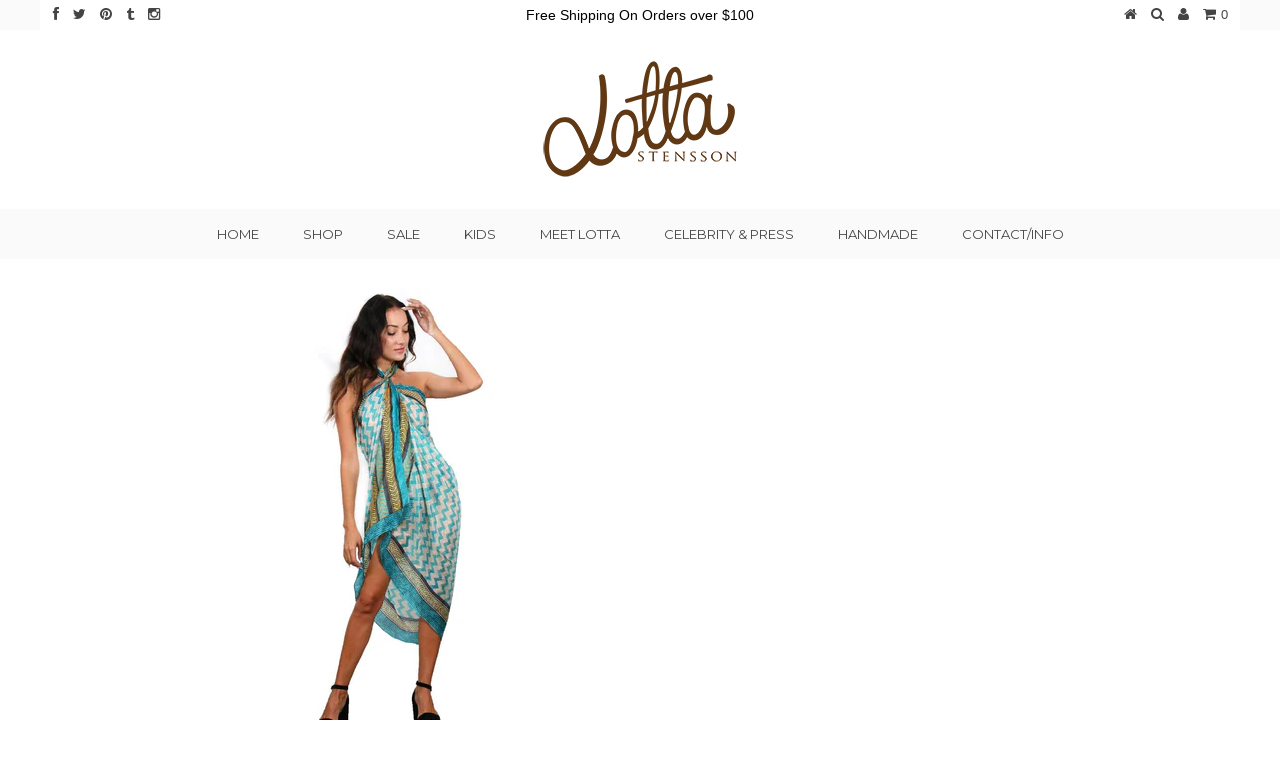

--- FILE ---
content_type: text/html; charset=utf-8
request_url: https://www.lottanyc.com/products/navajo-desert-sarong
body_size: 18219
content:
<!DOCTYPE html>
<!--[if lt IE 7 ]><html class="ie ie6" lang="en"> <![endif]-->
<!--[if IE 7 ]><html class="ie ie7" lang="en"> <![endif]-->
<!--[if IE 8 ]><html class="ie ie8" lang="en"> <![endif]-->
<!--[if (gte IE 9)|!(IE)]><!--><html lang="en"> <!--<![endif]-->
<head>
  
  <meta name="google-site-verification" content="rcLAmLgrqbSNny3VUehNuROt1nd0SOvKKe380Cdzskk" />
  <meta charset="utf-8" />
  
  
  
    
  
  
  

  
    
  
  
     

  
     

  
  
  <link href='//fonts.googleapis.com/css?family=Montserrat:400,700' rel='stylesheet' type='text/css'>
    

  
       

  
    
  
  
  
  <link href='//fonts.googleapis.com/css?family=Open+Sans+Condensed:300,700' rel='stylesheet' type='text/css'>
  
  
  
  
  
  
      

  
   
  
  
     
  
  
      
  
  
  <!-- Basic Page Needs
================================================== -->
  
  <title>
    Navajo Desert - Sarong
  </title>
  
  <meta name="description" content="Our “Sarong” is made out of our super soft Tabi silk. This sarong is perfect for the beach and can be styles in many different ways on the hip area or tied as a beach cover up dress. Its perfect to wear as a scarf on the airplane to a vacation, incase the airlines lose your luggage you have a cover up when you arrive. " />
  
  <link rel="canonical" href="https://www.lottanyc.com/products/navajo-desert-sarong" />
  
  
  <!-- CSS
================================================== -->
  
  <link href="//www.lottanyc.com/cdn/shop/t/2/assets/stylesheet.css?v=102948638131590377721696524717" rel="stylesheet" type="text/css" media="all" />
  <link href="//www.lottanyc.com/cdn/shop/t/2/assets/custom.css?v=80213575869660441161398980338" rel="stylesheet" type="text/css" media="all" />
  <link href="//www.lottanyc.com/cdn/shop/t/2/assets/font-awesome.css?v=56740405129602268521398980339" rel="stylesheet" type="text/css" media="all" />
  <link href="//www.lottanyc.com/cdn/shop/t/2/assets/flexslider.css?v=114640145359201462411400700898" rel="stylesheet" type="text/css" media="all" />
  <link href="//www.lottanyc.com/cdn/shop/t/2/assets/queries.css?v=40057434214123895461400700987" rel="stylesheet" type="text/css" media="all" />
  <link href="//www.lottanyc.com/cdn/shop/t/2/assets/jquery.fancybox.css?v=64407047136692539101761592545" rel="stylesheet" type="text/css" media="all" />
  
  <!--[if IE 8 ]><link href="//www.lottanyc.com/cdn/shop/t/2/assets/ie8.css?v=61335597235572435901398980347" rel="stylesheet" type="text/css" media="all" /><![endif]-->
  
  <!--[if IE 7]>
	<link href="//www.lottanyc.com/cdn/shop/t/2/assets/font-awesome-ie7.css?v=111952797986497000111398980339" rel="stylesheet" type="text/css" media="all" />
  <![endif]-->
  
  <!-- JS
================================================== -->
  
  
  <script type="text/javascript" src="//ajax.googleapis.com/ajax/libs/jquery/1.9.1/jquery.min.js"></script>
  
  <script src="//www.lottanyc.com/cdn/shop/t/2/assets/theme.js?v=142802360463313380671400699040" type="text/javascript"></script> 
  <script src="//www.lottanyc.com/cdn/shopifycloud/storefront/assets/themes_support/option_selection-b017cd28.js" type="text/javascript"></script>  
  <script src="//www.lottanyc.com/cdn/shop/t/2/assets/jquery.cookie.js?v=61671871682430135081398980341" type="text/javascript"></script>
  <script src="//www.lottanyc.com/cdn/shop/t/2/assets/handlebars.js?v=145461055731307658311398980340" type="text/javascript"></script>
  <script src="//www.lottanyc.com/cdn/shop/t/2/assets/api.js?v=21623835374701226801398980336" type="text/javascript"></script>  
  <script src="//www.lottanyc.com/cdn/shop/t/2/assets/select.js?v=35650943047906450611398980343" type="text/javascript"></script>  
  <script src="//www.lottanyc.com/cdn/shop/t/2/assets/jquery.easing.1.3.js?v=172541285191835633401398980342" type="text/javascript"></script>
  <script src="//www.lottanyc.com/cdn/shop/t/2/assets/jquery.placeholder.js?v=23817066470502801731398980342" type="text/javascript"></script>  
  <script src="//www.lottanyc.com/cdn/shop/t/2/assets/modernizr.custom.js?v=45854973270124725641398980343" type="text/javascript"></script>
  <script src="//www.lottanyc.com/cdn/shop/t/2/assets/jquery.fancybox.pack.js?v=98388074616830255951398980342" type="text/javascript"></script>
  <script src="//www.lottanyc.com/cdn/shop/t/2/assets/jquery.dlmenu.js?v=107468482489165827501398980341" type="text/javascript"></script>  
  <script src="//www.lottanyc.com/cdn/shop/t/2/assets/jquery.flexslider.js?v=87967274170219106311398980342" type="text/javascript"></script>
  <script src="//www.lottanyc.com/cdn/shop/t/2/assets/imagesloaded.js?v=154381686769289763771398980341" type="text/javascript"></script>
  <script src="//www.lottanyc.com/cdn/shop/t/2/assets/jquery.masonry.min.js?v=109323621299823546881398980342" type="text/javascript"></script>
  <script src="//www.lottanyc.com/cdn/shop/t/2/assets/jquery.mousewheel-3.0.6.pack.js?v=51647933063221024201398980342" type="text/javascript"></script>
  
  
  <script src="//www.lottanyc.com/cdn/shop/t/2/assets/jquery.elevateZoom-2.5.5.min.js?v=150323044648287858831398980342" type="text/javascript"></script>
  
  
  <script src="//www.lottanyc.com/cdn/shop/t/2/assets/instafeed.js?v=53479765772340061851398980341" type="text/javascript"></script>
  
  
  <!--[if lt IE 9]>
<script src="http://html5shim.googlecode.com/svn/trunk/html5.js"></script>
<![endif]-->
  
  <meta name="viewport" content="width=device-width, initial-scale=1, maximum-scale=1">
  
  <!-- Favicons
================================================== -->
  
  <link rel="shortcut icon" href="//www.lottanyc.com/cdn/shop/t/2/assets/favicon.png?v=16234596977725333301398980338">
  
  
  
  <script>window.performance && window.performance.mark && window.performance.mark('shopify.content_for_header.start');</script><meta id="shopify-digital-wallet" name="shopify-digital-wallet" content="/4547185/digital_wallets/dialog">
<meta name="shopify-checkout-api-token" content="5db7e421af78de13792c7e00108b1d27">
<link rel="alternate" type="application/json+oembed" href="https://www.lottanyc.com/products/navajo-desert-sarong.oembed">
<script async="async" src="/checkouts/internal/preloads.js?locale=en-US"></script>
<link rel="preconnect" href="https://shop.app" crossorigin="anonymous">
<script async="async" src="https://shop.app/checkouts/internal/preloads.js?locale=en-US&shop_id=4547185" crossorigin="anonymous"></script>
<script id="shopify-features" type="application/json">{"accessToken":"5db7e421af78de13792c7e00108b1d27","betas":["rich-media-storefront-analytics"],"domain":"www.lottanyc.com","predictiveSearch":true,"shopId":4547185,"locale":"en"}</script>
<script>var Shopify = Shopify || {};
Shopify.shop = "lotta-nyc.myshopify.com";
Shopify.locale = "en";
Shopify.currency = {"active":"USD","rate":"1.0"};
Shopify.country = "US";
Shopify.theme = {"name":"Testament","id":8105717,"schema_name":null,"schema_version":null,"theme_store_id":623,"role":"main"};
Shopify.theme.handle = "null";
Shopify.theme.style = {"id":null,"handle":null};
Shopify.cdnHost = "www.lottanyc.com/cdn";
Shopify.routes = Shopify.routes || {};
Shopify.routes.root = "/";</script>
<script type="module">!function(o){(o.Shopify=o.Shopify||{}).modules=!0}(window);</script>
<script>!function(o){function n(){var o=[];function n(){o.push(Array.prototype.slice.apply(arguments))}return n.q=o,n}var t=o.Shopify=o.Shopify||{};t.loadFeatures=n(),t.autoloadFeatures=n()}(window);</script>
<script>
  window.ShopifyPay = window.ShopifyPay || {};
  window.ShopifyPay.apiHost = "shop.app\/pay";
  window.ShopifyPay.redirectState = null;
</script>
<script id="shop-js-analytics" type="application/json">{"pageType":"product"}</script>
<script defer="defer" async type="module" src="//www.lottanyc.com/cdn/shopifycloud/shop-js/modules/v2/client.init-shop-cart-sync_BT-GjEfc.en.esm.js"></script>
<script defer="defer" async type="module" src="//www.lottanyc.com/cdn/shopifycloud/shop-js/modules/v2/chunk.common_D58fp_Oc.esm.js"></script>
<script defer="defer" async type="module" src="//www.lottanyc.com/cdn/shopifycloud/shop-js/modules/v2/chunk.modal_xMitdFEc.esm.js"></script>
<script type="module">
  await import("//www.lottanyc.com/cdn/shopifycloud/shop-js/modules/v2/client.init-shop-cart-sync_BT-GjEfc.en.esm.js");
await import("//www.lottanyc.com/cdn/shopifycloud/shop-js/modules/v2/chunk.common_D58fp_Oc.esm.js");
await import("//www.lottanyc.com/cdn/shopifycloud/shop-js/modules/v2/chunk.modal_xMitdFEc.esm.js");

  window.Shopify.SignInWithShop?.initShopCartSync?.({"fedCMEnabled":true,"windoidEnabled":true});

</script>
<script>
  window.Shopify = window.Shopify || {};
  if (!window.Shopify.featureAssets) window.Shopify.featureAssets = {};
  window.Shopify.featureAssets['shop-js'] = {"shop-cart-sync":["modules/v2/client.shop-cart-sync_DZOKe7Ll.en.esm.js","modules/v2/chunk.common_D58fp_Oc.esm.js","modules/v2/chunk.modal_xMitdFEc.esm.js"],"init-fed-cm":["modules/v2/client.init-fed-cm_B6oLuCjv.en.esm.js","modules/v2/chunk.common_D58fp_Oc.esm.js","modules/v2/chunk.modal_xMitdFEc.esm.js"],"shop-cash-offers":["modules/v2/client.shop-cash-offers_D2sdYoxE.en.esm.js","modules/v2/chunk.common_D58fp_Oc.esm.js","modules/v2/chunk.modal_xMitdFEc.esm.js"],"shop-login-button":["modules/v2/client.shop-login-button_QeVjl5Y3.en.esm.js","modules/v2/chunk.common_D58fp_Oc.esm.js","modules/v2/chunk.modal_xMitdFEc.esm.js"],"pay-button":["modules/v2/client.pay-button_DXTOsIq6.en.esm.js","modules/v2/chunk.common_D58fp_Oc.esm.js","modules/v2/chunk.modal_xMitdFEc.esm.js"],"shop-button":["modules/v2/client.shop-button_DQZHx9pm.en.esm.js","modules/v2/chunk.common_D58fp_Oc.esm.js","modules/v2/chunk.modal_xMitdFEc.esm.js"],"avatar":["modules/v2/client.avatar_BTnouDA3.en.esm.js"],"init-windoid":["modules/v2/client.init-windoid_CR1B-cfM.en.esm.js","modules/v2/chunk.common_D58fp_Oc.esm.js","modules/v2/chunk.modal_xMitdFEc.esm.js"],"init-shop-for-new-customer-accounts":["modules/v2/client.init-shop-for-new-customer-accounts_C_vY_xzh.en.esm.js","modules/v2/client.shop-login-button_QeVjl5Y3.en.esm.js","modules/v2/chunk.common_D58fp_Oc.esm.js","modules/v2/chunk.modal_xMitdFEc.esm.js"],"init-shop-email-lookup-coordinator":["modules/v2/client.init-shop-email-lookup-coordinator_BI7n9ZSv.en.esm.js","modules/v2/chunk.common_D58fp_Oc.esm.js","modules/v2/chunk.modal_xMitdFEc.esm.js"],"init-shop-cart-sync":["modules/v2/client.init-shop-cart-sync_BT-GjEfc.en.esm.js","modules/v2/chunk.common_D58fp_Oc.esm.js","modules/v2/chunk.modal_xMitdFEc.esm.js"],"shop-toast-manager":["modules/v2/client.shop-toast-manager_DiYdP3xc.en.esm.js","modules/v2/chunk.common_D58fp_Oc.esm.js","modules/v2/chunk.modal_xMitdFEc.esm.js"],"init-customer-accounts":["modules/v2/client.init-customer-accounts_D9ZNqS-Q.en.esm.js","modules/v2/client.shop-login-button_QeVjl5Y3.en.esm.js","modules/v2/chunk.common_D58fp_Oc.esm.js","modules/v2/chunk.modal_xMitdFEc.esm.js"],"init-customer-accounts-sign-up":["modules/v2/client.init-customer-accounts-sign-up_iGw4briv.en.esm.js","modules/v2/client.shop-login-button_QeVjl5Y3.en.esm.js","modules/v2/chunk.common_D58fp_Oc.esm.js","modules/v2/chunk.modal_xMitdFEc.esm.js"],"shop-follow-button":["modules/v2/client.shop-follow-button_CqMgW2wH.en.esm.js","modules/v2/chunk.common_D58fp_Oc.esm.js","modules/v2/chunk.modal_xMitdFEc.esm.js"],"checkout-modal":["modules/v2/client.checkout-modal_xHeaAweL.en.esm.js","modules/v2/chunk.common_D58fp_Oc.esm.js","modules/v2/chunk.modal_xMitdFEc.esm.js"],"shop-login":["modules/v2/client.shop-login_D91U-Q7h.en.esm.js","modules/v2/chunk.common_D58fp_Oc.esm.js","modules/v2/chunk.modal_xMitdFEc.esm.js"],"lead-capture":["modules/v2/client.lead-capture_BJmE1dJe.en.esm.js","modules/v2/chunk.common_D58fp_Oc.esm.js","modules/v2/chunk.modal_xMitdFEc.esm.js"],"payment-terms":["modules/v2/client.payment-terms_Ci9AEqFq.en.esm.js","modules/v2/chunk.common_D58fp_Oc.esm.js","modules/v2/chunk.modal_xMitdFEc.esm.js"]};
</script>
<script>(function() {
  var isLoaded = false;
  function asyncLoad() {
    if (isLoaded) return;
    isLoaded = true;
    var urls = ["\/\/www.powr.io\/powr.js?powr-token=lotta-nyc.myshopify.com\u0026external-type=shopify\u0026shop=lotta-nyc.myshopify.com","https:\/\/popup.lifterapps.com\/js\/modal.js?shop=lotta-nyc.myshopify.com"];
    for (var i = 0; i < urls.length; i++) {
      var s = document.createElement('script');
      s.type = 'text/javascript';
      s.async = true;
      s.src = urls[i];
      var x = document.getElementsByTagName('script')[0];
      x.parentNode.insertBefore(s, x);
    }
  };
  if(window.attachEvent) {
    window.attachEvent('onload', asyncLoad);
  } else {
    window.addEventListener('load', asyncLoad, false);
  }
})();</script>
<script id="__st">var __st={"a":4547185,"offset":-28800,"reqid":"5ab5cb5c-6813-4efb-97db-40b1b73041ad-1769123784","pageurl":"www.lottanyc.com\/products\/navajo-desert-sarong","u":"7798938cbd04","p":"product","rtyp":"product","rid":4753290002535};</script>
<script>window.ShopifyPaypalV4VisibilityTracking = true;</script>
<script id="captcha-bootstrap">!function(){'use strict';const t='contact',e='account',n='new_comment',o=[[t,t],['blogs',n],['comments',n],[t,'customer']],c=[[e,'customer_login'],[e,'guest_login'],[e,'recover_customer_password'],[e,'create_customer']],r=t=>t.map((([t,e])=>`form[action*='/${t}']:not([data-nocaptcha='true']) input[name='form_type'][value='${e}']`)).join(','),a=t=>()=>t?[...document.querySelectorAll(t)].map((t=>t.form)):[];function s(){const t=[...o],e=r(t);return a(e)}const i='password',u='form_key',d=['recaptcha-v3-token','g-recaptcha-response','h-captcha-response',i],f=()=>{try{return window.sessionStorage}catch{return}},m='__shopify_v',_=t=>t.elements[u];function p(t,e,n=!1){try{const o=window.sessionStorage,c=JSON.parse(o.getItem(e)),{data:r}=function(t){const{data:e,action:n}=t;return t[m]||n?{data:e,action:n}:{data:t,action:n}}(c);for(const[e,n]of Object.entries(r))t.elements[e]&&(t.elements[e].value=n);n&&o.removeItem(e)}catch(o){console.error('form repopulation failed',{error:o})}}const l='form_type',E='cptcha';function T(t){t.dataset[E]=!0}const w=window,h=w.document,L='Shopify',v='ce_forms',y='captcha';let A=!1;((t,e)=>{const n=(g='f06e6c50-85a8-45c8-87d0-21a2b65856fe',I='https://cdn.shopify.com/shopifycloud/storefront-forms-hcaptcha/ce_storefront_forms_captcha_hcaptcha.v1.5.2.iife.js',D={infoText:'Protected by hCaptcha',privacyText:'Privacy',termsText:'Terms'},(t,e,n)=>{const o=w[L][v],c=o.bindForm;if(c)return c(t,g,e,D).then(n);var r;o.q.push([[t,g,e,D],n]),r=I,A||(h.body.append(Object.assign(h.createElement('script'),{id:'captcha-provider',async:!0,src:r})),A=!0)});var g,I,D;w[L]=w[L]||{},w[L][v]=w[L][v]||{},w[L][v].q=[],w[L][y]=w[L][y]||{},w[L][y].protect=function(t,e){n(t,void 0,e),T(t)},Object.freeze(w[L][y]),function(t,e,n,w,h,L){const[v,y,A,g]=function(t,e,n){const i=e?o:[],u=t?c:[],d=[...i,...u],f=r(d),m=r(i),_=r(d.filter((([t,e])=>n.includes(e))));return[a(f),a(m),a(_),s()]}(w,h,L),I=t=>{const e=t.target;return e instanceof HTMLFormElement?e:e&&e.form},D=t=>v().includes(t);t.addEventListener('submit',(t=>{const e=I(t);if(!e)return;const n=D(e)&&!e.dataset.hcaptchaBound&&!e.dataset.recaptchaBound,o=_(e),c=g().includes(e)&&(!o||!o.value);(n||c)&&t.preventDefault(),c&&!n&&(function(t){try{if(!f())return;!function(t){const e=f();if(!e)return;const n=_(t);if(!n)return;const o=n.value;o&&e.removeItem(o)}(t);const e=Array.from(Array(32),(()=>Math.random().toString(36)[2])).join('');!function(t,e){_(t)||t.append(Object.assign(document.createElement('input'),{type:'hidden',name:u})),t.elements[u].value=e}(t,e),function(t,e){const n=f();if(!n)return;const o=[...t.querySelectorAll(`input[type='${i}']`)].map((({name:t})=>t)),c=[...d,...o],r={};for(const[a,s]of new FormData(t).entries())c.includes(a)||(r[a]=s);n.setItem(e,JSON.stringify({[m]:1,action:t.action,data:r}))}(t,e)}catch(e){console.error('failed to persist form',e)}}(e),e.submit())}));const S=(t,e)=>{t&&!t.dataset[E]&&(n(t,e.some((e=>e===t))),T(t))};for(const o of['focusin','change'])t.addEventListener(o,(t=>{const e=I(t);D(e)&&S(e,y())}));const B=e.get('form_key'),M=e.get(l),P=B&&M;t.addEventListener('DOMContentLoaded',(()=>{const t=y();if(P)for(const e of t)e.elements[l].value===M&&p(e,B);[...new Set([...A(),...v().filter((t=>'true'===t.dataset.shopifyCaptcha))])].forEach((e=>S(e,t)))}))}(h,new URLSearchParams(w.location.search),n,t,e,['guest_login'])})(!0,!0)}();</script>
<script integrity="sha256-4kQ18oKyAcykRKYeNunJcIwy7WH5gtpwJnB7kiuLZ1E=" data-source-attribution="shopify.loadfeatures" defer="defer" src="//www.lottanyc.com/cdn/shopifycloud/storefront/assets/storefront/load_feature-a0a9edcb.js" crossorigin="anonymous"></script>
<script crossorigin="anonymous" defer="defer" src="//www.lottanyc.com/cdn/shopifycloud/storefront/assets/shopify_pay/storefront-65b4c6d7.js?v=20250812"></script>
<script data-source-attribution="shopify.dynamic_checkout.dynamic.init">var Shopify=Shopify||{};Shopify.PaymentButton=Shopify.PaymentButton||{isStorefrontPortableWallets:!0,init:function(){window.Shopify.PaymentButton.init=function(){};var t=document.createElement("script");t.src="https://www.lottanyc.com/cdn/shopifycloud/portable-wallets/latest/portable-wallets.en.js",t.type="module",document.head.appendChild(t)}};
</script>
<script data-source-attribution="shopify.dynamic_checkout.buyer_consent">
  function portableWalletsHideBuyerConsent(e){var t=document.getElementById("shopify-buyer-consent"),n=document.getElementById("shopify-subscription-policy-button");t&&n&&(t.classList.add("hidden"),t.setAttribute("aria-hidden","true"),n.removeEventListener("click",e))}function portableWalletsShowBuyerConsent(e){var t=document.getElementById("shopify-buyer-consent"),n=document.getElementById("shopify-subscription-policy-button");t&&n&&(t.classList.remove("hidden"),t.removeAttribute("aria-hidden"),n.addEventListener("click",e))}window.Shopify?.PaymentButton&&(window.Shopify.PaymentButton.hideBuyerConsent=portableWalletsHideBuyerConsent,window.Shopify.PaymentButton.showBuyerConsent=portableWalletsShowBuyerConsent);
</script>
<script data-source-attribution="shopify.dynamic_checkout.cart.bootstrap">document.addEventListener("DOMContentLoaded",(function(){function t(){return document.querySelector("shopify-accelerated-checkout-cart, shopify-accelerated-checkout")}if(t())Shopify.PaymentButton.init();else{new MutationObserver((function(e,n){t()&&(Shopify.PaymentButton.init(),n.disconnect())})).observe(document.body,{childList:!0,subtree:!0})}}));
</script>
<link id="shopify-accelerated-checkout-styles" rel="stylesheet" media="screen" href="https://www.lottanyc.com/cdn/shopifycloud/portable-wallets/latest/accelerated-checkout-backwards-compat.css" crossorigin="anonymous">
<style id="shopify-accelerated-checkout-cart">
        #shopify-buyer-consent {
  margin-top: 1em;
  display: inline-block;
  width: 100%;
}

#shopify-buyer-consent.hidden {
  display: none;
}

#shopify-subscription-policy-button {
  background: none;
  border: none;
  padding: 0;
  text-decoration: underline;
  font-size: inherit;
  cursor: pointer;
}

#shopify-subscription-policy-button::before {
  box-shadow: none;
}

      </style>

<script>window.performance && window.performance.mark && window.performance.mark('shopify.content_for_header.end');</script>
  
  
  
  
  <script type="text/javascript">
    
    $("#subscribe_popup").fancybox({
      helpers: {
        overlay: {
          locked: false
        }
      }
    });    
  </script>
  
  
  
  <link rel="next" href="/next"/>
  <link rel="prev" href="/prev"/>
  

	
    
    <script src="//www.lottanyc.com/cdn/shop/t/2/assets/magiczoomplus.js?v=95659154892513999401463076677" type="text/javascript"></script>
    <script src="//www.lottanyc.com/cdn/shop/t/2/assets/magiczoomplus.sirv.js?v=29523756230569085291463076678" type="text/javascript"></script>
    <link href="//www.lottanyc.com/cdn/shop/t/2/assets/magiczoomplus.css?v=5755824545256825761463076676" rel="stylesheet" type="text/css" media="all" />
    <link href="//www.lottanyc.com/cdn/shop/t/2/assets/magiczoomplus.additional.css?v=45208366884752688821463076679" rel="stylesheet" type="text/css" media="all" />
    <script type="text/javascript">
    mzOptions = {
		'zoomWidth':'auto',
		'zoomHeight':'auto',
		'zoomPosition':'right',
		'zoomDistance':15,
		'selectorTrigger':'click',
		'transitionEffect':true,
		'lazyZoom':false,
		'rightClick':false,
		'zoomMode':'zoom',
		'zoomOn':'hover',
		'upscale':true,
		'smoothing':true,
		'variableZoom':false,
		'zoomCaption':'off',
		'expand':'window',
		'expandZoomMode':'zoom',
		'expandZoomOn':'click',
		'expandCaption':true,
		'closeOnClickOutside':true,
		'hint':'once',
		'textHoverZoomHint':'Hover to zoom',
		'textClickZoomHint':'Click to zoom',
		'textExpandHint':'Click to expand',
		'textBtnClose':'Close',
		'textBtnNext':'Next',
		'textBtnPrev':'Previous'
    }
    mzMobileOptions = {
		'zoomMode':'zoom',
		'textHoverZoomHint':'Touch to zoom',
		'textClickZoomHint':'Double tap to zoom',
		'textExpandHint':'Tap to expand'
    }
    </script>
    

<meta property="og:image" content="https://cdn.shopify.com/s/files/1/0454/7185/products/7.jpg?v=1606360456" />
<meta property="og:image:secure_url" content="https://cdn.shopify.com/s/files/1/0454/7185/products/7.jpg?v=1606360456" />
<meta property="og:image:width" content="700" />
<meta property="og:image:height" content="1100" />
<link href="https://monorail-edge.shopifysvc.com" rel="dns-prefetch">
<script>(function(){if ("sendBeacon" in navigator && "performance" in window) {try {var session_token_from_headers = performance.getEntriesByType('navigation')[0].serverTiming.find(x => x.name == '_s').description;} catch {var session_token_from_headers = undefined;}var session_cookie_matches = document.cookie.match(/_shopify_s=([^;]*)/);var session_token_from_cookie = session_cookie_matches && session_cookie_matches.length === 2 ? session_cookie_matches[1] : "";var session_token = session_token_from_headers || session_token_from_cookie || "";function handle_abandonment_event(e) {var entries = performance.getEntries().filter(function(entry) {return /monorail-edge.shopifysvc.com/.test(entry.name);});if (!window.abandonment_tracked && entries.length === 0) {window.abandonment_tracked = true;var currentMs = Date.now();var navigation_start = performance.timing.navigationStart;var payload = {shop_id: 4547185,url: window.location.href,navigation_start,duration: currentMs - navigation_start,session_token,page_type: "product"};window.navigator.sendBeacon("https://monorail-edge.shopifysvc.com/v1/produce", JSON.stringify({schema_id: "online_store_buyer_site_abandonment/1.1",payload: payload,metadata: {event_created_at_ms: currentMs,event_sent_at_ms: currentMs}}));}}window.addEventListener('pagehide', handle_abandonment_event);}}());</script>
<script id="web-pixels-manager-setup">(function e(e,d,r,n,o){if(void 0===o&&(o={}),!Boolean(null===(a=null===(i=window.Shopify)||void 0===i?void 0:i.analytics)||void 0===a?void 0:a.replayQueue)){var i,a;window.Shopify=window.Shopify||{};var t=window.Shopify;t.analytics=t.analytics||{};var s=t.analytics;s.replayQueue=[],s.publish=function(e,d,r){return s.replayQueue.push([e,d,r]),!0};try{self.performance.mark("wpm:start")}catch(e){}var l=function(){var e={modern:/Edge?\/(1{2}[4-9]|1[2-9]\d|[2-9]\d{2}|\d{4,})\.\d+(\.\d+|)|Firefox\/(1{2}[4-9]|1[2-9]\d|[2-9]\d{2}|\d{4,})\.\d+(\.\d+|)|Chrom(ium|e)\/(9{2}|\d{3,})\.\d+(\.\d+|)|(Maci|X1{2}).+ Version\/(15\.\d+|(1[6-9]|[2-9]\d|\d{3,})\.\d+)([,.]\d+|)( \(\w+\)|)( Mobile\/\w+|) Safari\/|Chrome.+OPR\/(9{2}|\d{3,})\.\d+\.\d+|(CPU[ +]OS|iPhone[ +]OS|CPU[ +]iPhone|CPU IPhone OS|CPU iPad OS)[ +]+(15[._]\d+|(1[6-9]|[2-9]\d|\d{3,})[._]\d+)([._]\d+|)|Android:?[ /-](13[3-9]|1[4-9]\d|[2-9]\d{2}|\d{4,})(\.\d+|)(\.\d+|)|Android.+Firefox\/(13[5-9]|1[4-9]\d|[2-9]\d{2}|\d{4,})\.\d+(\.\d+|)|Android.+Chrom(ium|e)\/(13[3-9]|1[4-9]\d|[2-9]\d{2}|\d{4,})\.\d+(\.\d+|)|SamsungBrowser\/([2-9]\d|\d{3,})\.\d+/,legacy:/Edge?\/(1[6-9]|[2-9]\d|\d{3,})\.\d+(\.\d+|)|Firefox\/(5[4-9]|[6-9]\d|\d{3,})\.\d+(\.\d+|)|Chrom(ium|e)\/(5[1-9]|[6-9]\d|\d{3,})\.\d+(\.\d+|)([\d.]+$|.*Safari\/(?![\d.]+ Edge\/[\d.]+$))|(Maci|X1{2}).+ Version\/(10\.\d+|(1[1-9]|[2-9]\d|\d{3,})\.\d+)([,.]\d+|)( \(\w+\)|)( Mobile\/\w+|) Safari\/|Chrome.+OPR\/(3[89]|[4-9]\d|\d{3,})\.\d+\.\d+|(CPU[ +]OS|iPhone[ +]OS|CPU[ +]iPhone|CPU IPhone OS|CPU iPad OS)[ +]+(10[._]\d+|(1[1-9]|[2-9]\d|\d{3,})[._]\d+)([._]\d+|)|Android:?[ /-](13[3-9]|1[4-9]\d|[2-9]\d{2}|\d{4,})(\.\d+|)(\.\d+|)|Mobile Safari.+OPR\/([89]\d|\d{3,})\.\d+\.\d+|Android.+Firefox\/(13[5-9]|1[4-9]\d|[2-9]\d{2}|\d{4,})\.\d+(\.\d+|)|Android.+Chrom(ium|e)\/(13[3-9]|1[4-9]\d|[2-9]\d{2}|\d{4,})\.\d+(\.\d+|)|Android.+(UC? ?Browser|UCWEB|U3)[ /]?(15\.([5-9]|\d{2,})|(1[6-9]|[2-9]\d|\d{3,})\.\d+)\.\d+|SamsungBrowser\/(5\.\d+|([6-9]|\d{2,})\.\d+)|Android.+MQ{2}Browser\/(14(\.(9|\d{2,})|)|(1[5-9]|[2-9]\d|\d{3,})(\.\d+|))(\.\d+|)|K[Aa][Ii]OS\/(3\.\d+|([4-9]|\d{2,})\.\d+)(\.\d+|)/},d=e.modern,r=e.legacy,n=navigator.userAgent;return n.match(d)?"modern":n.match(r)?"legacy":"unknown"}(),u="modern"===l?"modern":"legacy",c=(null!=n?n:{modern:"",legacy:""})[u],f=function(e){return[e.baseUrl,"/wpm","/b",e.hashVersion,"modern"===e.buildTarget?"m":"l",".js"].join("")}({baseUrl:d,hashVersion:r,buildTarget:u}),m=function(e){var d=e.version,r=e.bundleTarget,n=e.surface,o=e.pageUrl,i=e.monorailEndpoint;return{emit:function(e){var a=e.status,t=e.errorMsg,s=(new Date).getTime(),l=JSON.stringify({metadata:{event_sent_at_ms:s},events:[{schema_id:"web_pixels_manager_load/3.1",payload:{version:d,bundle_target:r,page_url:o,status:a,surface:n,error_msg:t},metadata:{event_created_at_ms:s}}]});if(!i)return console&&console.warn&&console.warn("[Web Pixels Manager] No Monorail endpoint provided, skipping logging."),!1;try{return self.navigator.sendBeacon.bind(self.navigator)(i,l)}catch(e){}var u=new XMLHttpRequest;try{return u.open("POST",i,!0),u.setRequestHeader("Content-Type","text/plain"),u.send(l),!0}catch(e){return console&&console.warn&&console.warn("[Web Pixels Manager] Got an unhandled error while logging to Monorail."),!1}}}}({version:r,bundleTarget:l,surface:e.surface,pageUrl:self.location.href,monorailEndpoint:e.monorailEndpoint});try{o.browserTarget=l,function(e){var d=e.src,r=e.async,n=void 0===r||r,o=e.onload,i=e.onerror,a=e.sri,t=e.scriptDataAttributes,s=void 0===t?{}:t,l=document.createElement("script"),u=document.querySelector("head"),c=document.querySelector("body");if(l.async=n,l.src=d,a&&(l.integrity=a,l.crossOrigin="anonymous"),s)for(var f in s)if(Object.prototype.hasOwnProperty.call(s,f))try{l.dataset[f]=s[f]}catch(e){}if(o&&l.addEventListener("load",o),i&&l.addEventListener("error",i),u)u.appendChild(l);else{if(!c)throw new Error("Did not find a head or body element to append the script");c.appendChild(l)}}({src:f,async:!0,onload:function(){if(!function(){var e,d;return Boolean(null===(d=null===(e=window.Shopify)||void 0===e?void 0:e.analytics)||void 0===d?void 0:d.initialized)}()){var d=window.webPixelsManager.init(e)||void 0;if(d){var r=window.Shopify.analytics;r.replayQueue.forEach((function(e){var r=e[0],n=e[1],o=e[2];d.publishCustomEvent(r,n,o)})),r.replayQueue=[],r.publish=d.publishCustomEvent,r.visitor=d.visitor,r.initialized=!0}}},onerror:function(){return m.emit({status:"failed",errorMsg:"".concat(f," has failed to load")})},sri:function(e){var d=/^sha384-[A-Za-z0-9+/=]+$/;return"string"==typeof e&&d.test(e)}(c)?c:"",scriptDataAttributes:o}),m.emit({status:"loading"})}catch(e){m.emit({status:"failed",errorMsg:(null==e?void 0:e.message)||"Unknown error"})}}})({shopId: 4547185,storefrontBaseUrl: "https://www.lottanyc.com",extensionsBaseUrl: "https://extensions.shopifycdn.com/cdn/shopifycloud/web-pixels-manager",monorailEndpoint: "https://monorail-edge.shopifysvc.com/unstable/produce_batch",surface: "storefront-renderer",enabledBetaFlags: ["2dca8a86"],webPixelsConfigList: [{"id":"363921723","configuration":"{\"pixel_id\":\"1091248377968311\",\"pixel_type\":\"facebook_pixel\",\"metaapp_system_user_token\":\"-\"}","eventPayloadVersion":"v1","runtimeContext":"OPEN","scriptVersion":"ca16bc87fe92b6042fbaa3acc2fbdaa6","type":"APP","apiClientId":2329312,"privacyPurposes":["ANALYTICS","MARKETING","SALE_OF_DATA"],"dataSharingAdjustments":{"protectedCustomerApprovalScopes":["read_customer_address","read_customer_email","read_customer_name","read_customer_personal_data","read_customer_phone"]}},{"id":"174883131","configuration":"{\"tagID\":\"2614085932156\"}","eventPayloadVersion":"v1","runtimeContext":"STRICT","scriptVersion":"18031546ee651571ed29edbe71a3550b","type":"APP","apiClientId":3009811,"privacyPurposes":["ANALYTICS","MARKETING","SALE_OF_DATA"],"dataSharingAdjustments":{"protectedCustomerApprovalScopes":["read_customer_address","read_customer_email","read_customer_name","read_customer_personal_data","read_customer_phone"]}},{"id":"153387323","eventPayloadVersion":"v1","runtimeContext":"LAX","scriptVersion":"1","type":"CUSTOM","privacyPurposes":["ANALYTICS"],"name":"Google Analytics tag (migrated)"},{"id":"shopify-app-pixel","configuration":"{}","eventPayloadVersion":"v1","runtimeContext":"STRICT","scriptVersion":"0450","apiClientId":"shopify-pixel","type":"APP","privacyPurposes":["ANALYTICS","MARKETING"]},{"id":"shopify-custom-pixel","eventPayloadVersion":"v1","runtimeContext":"LAX","scriptVersion":"0450","apiClientId":"shopify-pixel","type":"CUSTOM","privacyPurposes":["ANALYTICS","MARKETING"]}],isMerchantRequest: false,initData: {"shop":{"name":"Lotta Stensson • Lotta NYC","paymentSettings":{"currencyCode":"USD"},"myshopifyDomain":"lotta-nyc.myshopify.com","countryCode":"US","storefrontUrl":"https:\/\/www.lottanyc.com"},"customer":null,"cart":null,"checkout":null,"productVariants":[{"price":{"amount":189.0,"currencyCode":"USD"},"product":{"title":"Navajo Desert - Sarong","vendor":"Lotta Stensson • Lotta NYC","id":"4753290002535","untranslatedTitle":"Navajo Desert - Sarong","url":"\/products\/navajo-desert-sarong","type":"Beachwear"},"id":"33040358998119","image":{"src":"\/\/www.lottanyc.com\/cdn\/shop\/products\/7.jpg?v=1606360456"},"sku":"","title":"Default Title","untranslatedTitle":"Default Title"}],"purchasingCompany":null},},"https://www.lottanyc.com/cdn","fcfee988w5aeb613cpc8e4bc33m6693e112",{"modern":"","legacy":""},{"shopId":"4547185","storefrontBaseUrl":"https:\/\/www.lottanyc.com","extensionBaseUrl":"https:\/\/extensions.shopifycdn.com\/cdn\/shopifycloud\/web-pixels-manager","surface":"storefront-renderer","enabledBetaFlags":"[\"2dca8a86\"]","isMerchantRequest":"false","hashVersion":"fcfee988w5aeb613cpc8e4bc33m6693e112","publish":"custom","events":"[[\"page_viewed\",{}],[\"product_viewed\",{\"productVariant\":{\"price\":{\"amount\":189.0,\"currencyCode\":\"USD\"},\"product\":{\"title\":\"Navajo Desert - Sarong\",\"vendor\":\"Lotta Stensson • Lotta NYC\",\"id\":\"4753290002535\",\"untranslatedTitle\":\"Navajo Desert - Sarong\",\"url\":\"\/products\/navajo-desert-sarong\",\"type\":\"Beachwear\"},\"id\":\"33040358998119\",\"image\":{\"src\":\"\/\/www.lottanyc.com\/cdn\/shop\/products\/7.jpg?v=1606360456\"},\"sku\":\"\",\"title\":\"Default Title\",\"untranslatedTitle\":\"Default Title\"}}]]"});</script><script>
  window.ShopifyAnalytics = window.ShopifyAnalytics || {};
  window.ShopifyAnalytics.meta = window.ShopifyAnalytics.meta || {};
  window.ShopifyAnalytics.meta.currency = 'USD';
  var meta = {"product":{"id":4753290002535,"gid":"gid:\/\/shopify\/Product\/4753290002535","vendor":"Lotta Stensson • Lotta NYC","type":"Beachwear","handle":"navajo-desert-sarong","variants":[{"id":33040358998119,"price":18900,"name":"Navajo Desert - Sarong","public_title":null,"sku":""}],"remote":false},"page":{"pageType":"product","resourceType":"product","resourceId":4753290002535,"requestId":"5ab5cb5c-6813-4efb-97db-40b1b73041ad-1769123784"}};
  for (var attr in meta) {
    window.ShopifyAnalytics.meta[attr] = meta[attr];
  }
</script>
<script class="analytics">
  (function () {
    var customDocumentWrite = function(content) {
      var jquery = null;

      if (window.jQuery) {
        jquery = window.jQuery;
      } else if (window.Checkout && window.Checkout.$) {
        jquery = window.Checkout.$;
      }

      if (jquery) {
        jquery('body').append(content);
      }
    };

    var hasLoggedConversion = function(token) {
      if (token) {
        return document.cookie.indexOf('loggedConversion=' + token) !== -1;
      }
      return false;
    }

    var setCookieIfConversion = function(token) {
      if (token) {
        var twoMonthsFromNow = new Date(Date.now());
        twoMonthsFromNow.setMonth(twoMonthsFromNow.getMonth() + 2);

        document.cookie = 'loggedConversion=' + token + '; expires=' + twoMonthsFromNow;
      }
    }

    var trekkie = window.ShopifyAnalytics.lib = window.trekkie = window.trekkie || [];
    if (trekkie.integrations) {
      return;
    }
    trekkie.methods = [
      'identify',
      'page',
      'ready',
      'track',
      'trackForm',
      'trackLink'
    ];
    trekkie.factory = function(method) {
      return function() {
        var args = Array.prototype.slice.call(arguments);
        args.unshift(method);
        trekkie.push(args);
        return trekkie;
      };
    };
    for (var i = 0; i < trekkie.methods.length; i++) {
      var key = trekkie.methods[i];
      trekkie[key] = trekkie.factory(key);
    }
    trekkie.load = function(config) {
      trekkie.config = config || {};
      trekkie.config.initialDocumentCookie = document.cookie;
      var first = document.getElementsByTagName('script')[0];
      var script = document.createElement('script');
      script.type = 'text/javascript';
      script.onerror = function(e) {
        var scriptFallback = document.createElement('script');
        scriptFallback.type = 'text/javascript';
        scriptFallback.onerror = function(error) {
                var Monorail = {
      produce: function produce(monorailDomain, schemaId, payload) {
        var currentMs = new Date().getTime();
        var event = {
          schema_id: schemaId,
          payload: payload,
          metadata: {
            event_created_at_ms: currentMs,
            event_sent_at_ms: currentMs
          }
        };
        return Monorail.sendRequest("https://" + monorailDomain + "/v1/produce", JSON.stringify(event));
      },
      sendRequest: function sendRequest(endpointUrl, payload) {
        // Try the sendBeacon API
        if (window && window.navigator && typeof window.navigator.sendBeacon === 'function' && typeof window.Blob === 'function' && !Monorail.isIos12()) {
          var blobData = new window.Blob([payload], {
            type: 'text/plain'
          });

          if (window.navigator.sendBeacon(endpointUrl, blobData)) {
            return true;
          } // sendBeacon was not successful

        } // XHR beacon

        var xhr = new XMLHttpRequest();

        try {
          xhr.open('POST', endpointUrl);
          xhr.setRequestHeader('Content-Type', 'text/plain');
          xhr.send(payload);
        } catch (e) {
          console.log(e);
        }

        return false;
      },
      isIos12: function isIos12() {
        return window.navigator.userAgent.lastIndexOf('iPhone; CPU iPhone OS 12_') !== -1 || window.navigator.userAgent.lastIndexOf('iPad; CPU OS 12_') !== -1;
      }
    };
    Monorail.produce('monorail-edge.shopifysvc.com',
      'trekkie_storefront_load_errors/1.1',
      {shop_id: 4547185,
      theme_id: 8105717,
      app_name: "storefront",
      context_url: window.location.href,
      source_url: "//www.lottanyc.com/cdn/s/trekkie.storefront.8d95595f799fbf7e1d32231b9a28fd43b70c67d3.min.js"});

        };
        scriptFallback.async = true;
        scriptFallback.src = '//www.lottanyc.com/cdn/s/trekkie.storefront.8d95595f799fbf7e1d32231b9a28fd43b70c67d3.min.js';
        first.parentNode.insertBefore(scriptFallback, first);
      };
      script.async = true;
      script.src = '//www.lottanyc.com/cdn/s/trekkie.storefront.8d95595f799fbf7e1d32231b9a28fd43b70c67d3.min.js';
      first.parentNode.insertBefore(script, first);
    };
    trekkie.load(
      {"Trekkie":{"appName":"storefront","development":false,"defaultAttributes":{"shopId":4547185,"isMerchantRequest":null,"themeId":8105717,"themeCityHash":"14981356281975233816","contentLanguage":"en","currency":"USD","eventMetadataId":"c03727b4-ae81-4e34-a0fb-b15e1cea94ae"},"isServerSideCookieWritingEnabled":true,"monorailRegion":"shop_domain","enabledBetaFlags":["65f19447"]},"Session Attribution":{},"S2S":{"facebookCapiEnabled":true,"source":"trekkie-storefront-renderer","apiClientId":580111}}
    );

    var loaded = false;
    trekkie.ready(function() {
      if (loaded) return;
      loaded = true;

      window.ShopifyAnalytics.lib = window.trekkie;

      var originalDocumentWrite = document.write;
      document.write = customDocumentWrite;
      try { window.ShopifyAnalytics.merchantGoogleAnalytics.call(this); } catch(error) {};
      document.write = originalDocumentWrite;

      window.ShopifyAnalytics.lib.page(null,{"pageType":"product","resourceType":"product","resourceId":4753290002535,"requestId":"5ab5cb5c-6813-4efb-97db-40b1b73041ad-1769123784","shopifyEmitted":true});

      var match = window.location.pathname.match(/checkouts\/(.+)\/(thank_you|post_purchase)/)
      var token = match? match[1]: undefined;
      if (!hasLoggedConversion(token)) {
        setCookieIfConversion(token);
        window.ShopifyAnalytics.lib.track("Viewed Product",{"currency":"USD","variantId":33040358998119,"productId":4753290002535,"productGid":"gid:\/\/shopify\/Product\/4753290002535","name":"Navajo Desert - Sarong","price":"189.00","sku":"","brand":"Lotta Stensson • Lotta NYC","variant":null,"category":"Beachwear","nonInteraction":true,"remote":false},undefined,undefined,{"shopifyEmitted":true});
      window.ShopifyAnalytics.lib.track("monorail:\/\/trekkie_storefront_viewed_product\/1.1",{"currency":"USD","variantId":33040358998119,"productId":4753290002535,"productGid":"gid:\/\/shopify\/Product\/4753290002535","name":"Navajo Desert - Sarong","price":"189.00","sku":"","brand":"Lotta Stensson • Lotta NYC","variant":null,"category":"Beachwear","nonInteraction":true,"remote":false,"referer":"https:\/\/www.lottanyc.com\/products\/navajo-desert-sarong"});
      }
    });


        var eventsListenerScript = document.createElement('script');
        eventsListenerScript.async = true;
        eventsListenerScript.src = "//www.lottanyc.com/cdn/shopifycloud/storefront/assets/shop_events_listener-3da45d37.js";
        document.getElementsByTagName('head')[0].appendChild(eventsListenerScript);

})();</script>
  <script>
  if (!window.ga || (window.ga && typeof window.ga !== 'function')) {
    window.ga = function ga() {
      (window.ga.q = window.ga.q || []).push(arguments);
      if (window.Shopify && window.Shopify.analytics && typeof window.Shopify.analytics.publish === 'function') {
        window.Shopify.analytics.publish("ga_stub_called", {}, {sendTo: "google_osp_migration"});
      }
      console.error("Shopify's Google Analytics stub called with:", Array.from(arguments), "\nSee https://help.shopify.com/manual/promoting-marketing/pixels/pixel-migration#google for more information.");
    };
    if (window.Shopify && window.Shopify.analytics && typeof window.Shopify.analytics.publish === 'function') {
      window.Shopify.analytics.publish("ga_stub_initialized", {}, {sendTo: "google_osp_migration"});
    }
  }
</script>
<script
  defer
  src="https://www.lottanyc.com/cdn/shopifycloud/perf-kit/shopify-perf-kit-3.0.4.min.js"
  data-application="storefront-renderer"
  data-shop-id="4547185"
  data-render-region="gcp-us-central1"
  data-page-type="product"
  data-theme-instance-id="8105717"
  data-theme-name=""
  data-theme-version=""
  data-monorail-region="shop_domain"
  data-resource-timing-sampling-rate="10"
  data-shs="true"
  data-shs-beacon="true"
  data-shs-export-with-fetch="true"
  data-shs-logs-sample-rate="1"
  data-shs-beacon-endpoint="https://www.lottanyc.com/api/collect"
></script>
</head>


<body class="gridlock">
 
  <div id="dl-menu" class="dl-menuwrapper">
    <button class="dl-trigger"><i class="icon-align-justify"></i><br />MENU</button>
    <ul class="dl-menu">
      
      
      <li >
        <a href="/" title="">Home</a>
        
        
      </li>
      
      <li >
        <a href="/collections/all" title="">Shop</a>
        
               
        <ul class="dl-submenu">
          
          <li><a href="/collections/all">Shop All</a>
            
            
            
            
          </li>
          
          <li><a href="/collections/masks">Masks</a>
            
            
            
            
          </li>
          
          <li><a href="/collections/cozy-home">Cozy @ Home</a>
            
            
            
            
          </li>
          
          <li><a href="/collections/one-size">By Size</a>
            
            
                   
            <ul class="dl-submenu">
              
              <li><a href="/collections/one-size">One Size</a></li>
              
              <li><a href="/collections/xs">XS</a></li>
              
              <li><a href="/collections/s">S</a></li>
              
              <li><a href="/collections/m">M</a></li>
              
              <li><a href="/collections/l">L</a></li>
              
              <li><a href="/collections/xl">XL</a></li>
              
              <li><a href="/pages/shop-by-style-a-lotta-curves">A Lotta Curves</a></li>
              
            </ul>
            
            
          </li>
          
          <li><a href="/collections/99-and-below">Shop by Price</a>
            
            
                   
            <ul class="dl-submenu">
              
              <li><a href="/collections/99-and-below">$99 and below</a></li>
              
              <li><a href="/collections/100-199">$100-$199 </a></li>
              
              <li><a href="/collections/200-299">$200-$299</a></li>
              
              <li><a href="/collections/300-399">$300-$399</a></li>
              
              <li><a href="/collections/400-and-above">$400 and above</a></li>
              
            </ul>
            
            
          </li>
          
          <li><a href="/collections/beachwear">Beachwear</a>
            
            
                   
            <ul class="dl-submenu">
              
              <li><a href="/collections/beachwear-ponchos">Ponchos</a></li>
              
              <li><a href="/collections/beachwear-robes">Robes</a></li>
              
              <li><a href="/collections/beachwear-kaftans">Kaftans</a></li>
              
              <li><a href="/collections/beachwear-swimwear">Swimwear</a></li>
              
              <li><a href="/collections/beachwear-beachwear-sale">Sale</a></li>
              
            </ul>
            
            
          </li>
          
          <li><a href="/collections/ponchos">Ponchos</a>
            
            
                   
            <ul class="dl-submenu">
              
              <li><a href="/collections/ponchos-beach-ponchos">Beach Ponchos</a></li>
              
              <li><a href="/collections/ponchos-wool-ponchos">Wool Ponchos</a></li>
              
              <li><a href="/collections/ponchos-poncho-sale">Sale</a></li>
              
            </ul>
            
            
          </li>
          
          <li><a href="/collections/dresses">Dresses</a>
            
            
                   
            <ul class="dl-submenu">
              
              <li><a href="/collections/dresses-short-dresses">Short Dresses</a></li>
              
              <li><a href="/collections/dresses-long-dresses">Long Dresses</a></li>
              
              <li><a href="/collections/dresses-dresses-sale">Sale</a></li>
              
            </ul>
            
            
          </li>
          
          <li><a href="/collections/tops">Tops</a>
            
            
                   
            <ul class="dl-submenu">
              
              <li><a href="/collections/tops-tunics-tops">Tunics & Tops</a></li>
              
              <li><a href="/collections/tops-sweaters">Sweaters</a></li>
              
              <li><a href="/collections/tops-tops-sale">Sale</a></li>
              
            </ul>
            
            
          </li>
          
          <li><a href="/collections/bottoms">Bottoms</a>
            
            
                   
            <ul class="dl-submenu">
              
              <li><a href="/collections/bottoms-sarongs-skirts">Sarongs & Skirts</a></li>
              
              <li><a href="/collections/bottoms-pants-shorts">Pants & Shorts</a></li>
              
              <li><a href="/collections/bottoms-bottoms-sale">Sale</a></li>
              
            </ul>
            
            
          </li>
          
          <li><a href="/collections/layering-slips">Layering Slips</a>
            
            
            
            
          </li>
          
          <li><a href="/pages/shop-by-style-a-lotta-curves">A Lotta Curves</a>
            
            
            
            
          </li>
          
          <li><a href="/collections/accessories">Accessories</a>
            
            
                   
            <ul class="dl-submenu">
              
              <li><a href="/collections/accessories-scarves">Scarves</a></li>
              
              <li><a href="/collections/accessories-jewelry">Jewelry</a></li>
              
              <li><a href="/collections/accessories-hats">Hats</a></li>
              
            </ul>
            
            
          </li>
          
          <li><a href="/collections/sales">Sale</a>
            
            
                   
            <ul class="dl-submenu">
              
              <li><a href="/collections/ponchos-poncho-sale">Ponchos - Beach & Wool</a></li>
              
              <li><a href="/collections/sale-all-kaftans">Kaftans</a></li>
              
              <li><a href="/collections/sale-all-robes">Robes</a></li>
              
              <li><a href="/collections/dresses-dresses-sale">Dresses - Short & Long</a></li>
              
              <li><a href="/collections/shop-by-style-sale-maternity">Maternity</a></li>
              
              <li><a href="/collections/beachwear-beachwear-sale">Beachwear - Robes & Kaftans</a></li>
              
              <li><a href="/collections/tops-tops-sale">Tops - Tunics & Sweaters</a></li>
              
              <li><a href="/collections/bottoms-bottoms-sale">Bottoms - Short & Long</a></li>
              
            </ul>
            
            
          </li>
          
          <li><a href="/collections/kids">Kids</a>
            
            
            
            
          </li>
          
          <li><a href="/collections/one-of-a-kind">One of a Kind</a>
            
            
            
            
          </li>
          
          <li><a href="/search/">:: Search</a>
            
            
            
            
          </li>
          
          <li><a href="http://www.lottanyc.com/account/login">:: Account</a>
            
            
            
            
          </li>
          
          <li><a href="http://www.lottanyc.com/cart">:: Checkout</a>
            
            
            
            
          </li>
          
        </ul>
        
      </li>
      
      <li >
        <a href="/collections/sales" title="">SALE</a>
        
               
        <ul class="dl-submenu">
          
          <li><a href="/collections/ponchos-poncho-sale">Ponchos - Beach & Wool</a>
            
            
            
            
          </li>
          
          <li><a href="/collections/sale-all-kaftans">Kaftans</a>
            
            
            
            
          </li>
          
          <li><a href="/collections/sale-all-robes">Robes</a>
            
            
            
            
          </li>
          
          <li><a href="/collections/dresses-dresses-sale">Dresses - Short & Long</a>
            
            
            
            
          </li>
          
          <li><a href="/collections/shop-by-style-sale-maternity">Maternity</a>
            
            
            
            
          </li>
          
          <li><a href="/collections/beachwear-beachwear-sale">Beachwear - Robes & Kaftans</a>
            
            
            
            
          </li>
          
          <li><a href="/collections/tops-tops-sale">Tops - Tunics & Sweaters</a>
            
            
            
            
          </li>
          
          <li><a href="/collections/bottoms-bottoms-sale">Bottoms - Short & Long</a>
            
            
            
            
          </li>
          
        </ul>
        
      </li>
      
      <li >
        <a href="/collections/kids" title="">Kids</a>
        
        
      </li>
      
      <li >
        <a href="/pages/meet-lotta" title="">Meet Lotta</a>
        
               
        <ul class="dl-submenu">
          
          <li><a href="/pages/meet-lotta">About Me</a>
            
            
            
            
          </li>
          
          <li><a href="/pages/la-vida-lotta">La Vida Lotta</a>
            
            
            
            
          </li>
          
        </ul>
        
      </li>
      
      <li >
        <a href="/pages/press-celebrities" title="">Celebrity & Press</a>
        
        
      </li>
      
      <li >
        <a href="/pages/handmade-1" title="">Handmade</a>
        
        
      </li>
      
      <li >
        <a href="/pages/contact-us" title="">Contact/Info</a>
        
               
        <ul class="dl-submenu">
          
          <li><a href="/pages/contact-us">Questions & Feedback</a>
            
            
            
            
          </li>
          
          <li><a href="/pages/testimonials">Testimonials</a>
            
            
            
            
          </li>
          
          <li><a href="/pages/shipping-returns">Shipping & Returns</a>
            
            
            
            
          </li>
          
          <li><a href="/pages/signup">Signup for special promotions</a>
            
            
            
            
          </li>
          
        </ul>
        
      </li>
      
    </ul>
  </div><!-- /dl-menuwrapper -->  
  
  <script>
    $(function() {
      $( '#dl-menu' ).dlmenu({
        animationClasses : { classin : 'dl-animate-in-2', classout : 'dl-animate-out-2' }
      });
    });
  </script>  
  
  <div class="page-wrap">
    
    <header>
      <div class="row">
        
        <ul id="social-icons" class="desktop-3 tablet-6 mobile-3">
          <li><a href="http://www.facebook.com/pages/Lotta-Stensson-Designs/120241974654181" target="_blank"><i class="icon-facebook icon-2x"></i></a></li>
          <li><a href="http://www.twitter.com/LottaStensson" target="_blank"><i class="icon-twitter icon-2x"></i></a></li>
          <li><a href="http://www.pinterest.com/LottaStensson/" target="_blank"><i class="icon-pinterest icon-2x"></i></a></li>
          <li><a href="http://lottastensson.tumblr.com" target="_blank"><i class="icon-tumblr icon-2x"></i></a></li>
          
          
          <li><a href="http://instagram.com/lottastenssondesign/" target="_blank"><i class="icon-instagram icon-2x"></i></a></li>
          
      
        </ul>
        
        
        <div id="hello" class="desktop-6 tablet-6 mobile-3">
          <p>Free Shipping On Orders over $100</p>
        </div>
                
        
        <ul id="cart" class="desktop-3  tablet-6 mobile-3">
          
          <li><a href="https://www.lottanyc.com"><i class="icon-home icon-2x"></i></a>
          <li class="seeks"><a id="inline" href="#search_popup" class="open_popup"><i class="icon-search icon-2x"></i></a></li>
          <li class="seeks-mobile"><a href="/search"><i class="icon-search icon-2x"></i></a></li>
          
          <li class="cust">
            
            <a href="/account/login"><i class="icon-user icon-2x"></i></a>
            
          </li>
          
          <li class="cart-overview"><a href="/cart"><i class="icon-shopping-cart icon-2x"></i><span id="item_count">0</span></a>
            <div id="crt">
              

              
            </div>
          </li>         
          
        </ul>       
        
      </div>   
    </header>
    
    <div class="row logo-row">
      <div id="logo" class="desktop-12 mobile-3">       
        
        <a href="/"><img src="//www.lottanyc.com/cdn/shop/t/2/assets/logo.png?v=112955470085463126651417057051" alt="Lotta Stensson • Lotta NYC" style="border: 0;"/></a>
                   
      </div> 
    </div>
    
    <div class="clear"></div>
<!--
    <ul id="main-nav" role="navigation" > 
      
      <li><a href="/" title="">Home</a>
        
        
      </li>
      
      <li><a href="/collections/all" title="">Shop</a>
        
        
        <ul class="sub">
          
          <li><a href="/collections/all">Shop All</a></li>          
          
          <li><a href="/collections/masks">Masks</a></li>          
          
          <li><a href="/collections/cozy-home">Cozy @ Home</a></li>          
          
          <li><a href="/collections/one-size">By Size</a></li>          
          
          <li><a href="/collections/99-and-below">Shop by Price</a></li>          
          
          <li><a href="/collections/beachwear">Beachwear</a></li>          
          
          <li><a href="/collections/ponchos">Ponchos</a></li>          
          
          <li><a href="/collections/dresses">Dresses</a></li>          
          
          <li><a href="/collections/tops">Tops</a></li>          
          
          <li><a href="/collections/bottoms">Bottoms</a></li>          
          
          <li><a href="/collections/layering-slips">Layering Slips</a></li>          
          
          <li><a href="/pages/shop-by-style-a-lotta-curves">A Lotta Curves</a></li>          
          
          <li><a href="/collections/accessories">Accessories</a></li>          
          
          <li><a href="/collections/sales">Sale</a></li>          
          
          <li><a href="/collections/kids">Kids</a></li>          
          
          <li><a href="/collections/one-of-a-kind">One of a Kind</a></li>          
          
          <li><a href="/search/">:: Search</a></li>          
          
          <li><a href="http://www.lottanyc.com/account/login">:: Account</a></li>          
          
          <li><a href="http://www.lottanyc.com/cart">:: Checkout</a></li>          
          
        </ul>
        
      </li>
      
      <li><a href="/collections/sales" title="">SALE</a>
        
        
        <ul class="sub">
          
          <li><a href="/collections/ponchos-poncho-sale">Ponchos - Beach & Wool</a></li>          
          
          <li><a href="/collections/sale-all-kaftans">Kaftans</a></li>          
          
          <li><a href="/collections/sale-all-robes">Robes</a></li>          
          
          <li><a href="/collections/dresses-dresses-sale">Dresses - Short & Long</a></li>          
          
          <li><a href="/collections/shop-by-style-sale-maternity">Maternity</a></li>          
          
          <li><a href="/collections/beachwear-beachwear-sale">Beachwear - Robes & Kaftans</a></li>          
          
          <li><a href="/collections/tops-tops-sale">Tops - Tunics & Sweaters</a></li>          
          
          <li><a href="/collections/bottoms-bottoms-sale">Bottoms - Short & Long</a></li>          
          
        </ul>
        
      </li>
      
      <li><a href="/collections/kids" title="">Kids</a>
        
        
      </li>
      
      <li><a href="/pages/meet-lotta" title="">Meet Lotta</a>
        
        
        <ul class="sub">
          
          <li><a href="/pages/meet-lotta">About Me</a></li>          
          
          <li><a href="/pages/la-vida-lotta">La Vida Lotta</a></li>          
          
        </ul>
        
      </li>
      
      <li><a href="/pages/press-celebrities" title="">Celebrity & Press</a>
        
        
      </li>
      
      <li><a href="/pages/handmade-1" title="">Handmade</a>
        
        
      </li>
      
      <li><a href="/pages/contact-us" title="">Contact/Info</a>
        
        
        <ul class="sub">
          
          <li><a href="/pages/contact-us">Questions & Feedback</a></li>          
          
          <li><a href="/pages/testimonials">Testimonials</a></li>          
          
          <li><a href="/pages/shipping-returns">Shipping & Returns</a></li>          
          
          <li><a href="/pages/signup">Signup for special promotions</a></li>          
          
        </ul>
        
      </li>
      
    </ul>

    <div class="clear"></div>
-->
    <ul id="main-nav" role="navigation" > 

      
      <li><a href="/" title="">Home</a>
        
        
      </li>
      
      <li><a href="/collections/all" title="">Shop</a>
        
        
            <ul class="sub">
          
          <li><a href="/collections/all">Shop All</a>
            
            
            
            
          </li>
          
          <li><a href="/collections/masks">Masks</a>
            
            
            
            
          </li>
          
          <li><a href="/collections/cozy-home">Cozy @ Home</a>
            
            
            
            
          </li>
          
          <li><a href="/collections/one-size">By Size</a>
            
            
             
            <span class="rightarrow"><i class="icon-chevron-right"></i></span>
            <ul class="submenu">
              
              <li><a href="/collections/one-size">One Size</a></li>
              
              <li><a href="/collections/xs">XS</a></li>
              
              <li><a href="/collections/s">S</a></li>
              
              <li><a href="/collections/m">M</a></li>
              
              <li><a href="/collections/l">L</a></li>
              
              <li><a href="/collections/xl">XL</a></li>
              
              <li><a href="/pages/shop-by-style-a-lotta-curves">A Lotta Curves</a></li>
              
            </ul>
            
            
          </li>
          
          <li><a href="/collections/99-and-below">Shop by Price</a>
            
            
             
            <span class="rightarrow"><i class="icon-chevron-right"></i></span>
            <ul class="submenu">
              
              <li><a href="/collections/99-and-below">$99 and below</a></li>
              
              <li><a href="/collections/100-199">$100-$199 </a></li>
              
              <li><a href="/collections/200-299">$200-$299</a></li>
              
              <li><a href="/collections/300-399">$300-$399</a></li>
              
              <li><a href="/collections/400-and-above">$400 and above</a></li>
              
            </ul>
            
            
          </li>
          
          <li><a href="/collections/beachwear">Beachwear</a>
            
            
             
            <span class="rightarrow"><i class="icon-chevron-right"></i></span>
            <ul class="submenu">
              
              <li><a href="/collections/beachwear-ponchos">Ponchos</a></li>
              
              <li><a href="/collections/beachwear-robes">Robes</a></li>
              
              <li><a href="/collections/beachwear-kaftans">Kaftans</a></li>
              
              <li><a href="/collections/beachwear-swimwear">Swimwear</a></li>
              
              <li><a href="/collections/beachwear-beachwear-sale">Sale</a></li>
              
            </ul>
            
            
          </li>
          
          <li><a href="/collections/ponchos">Ponchos</a>
            
            
             
            <span class="rightarrow"><i class="icon-chevron-right"></i></span>
            <ul class="submenu">
              
              <li><a href="/collections/ponchos-beach-ponchos">Beach Ponchos</a></li>
              
              <li><a href="/collections/ponchos-wool-ponchos">Wool Ponchos</a></li>
              
              <li><a href="/collections/ponchos-poncho-sale">Sale</a></li>
              
            </ul>
            
            
          </li>
          
          <li><a href="/collections/dresses">Dresses</a>
            
            
             
            <span class="rightarrow"><i class="icon-chevron-right"></i></span>
            <ul class="submenu">
              
              <li><a href="/collections/dresses-short-dresses">Short Dresses</a></li>
              
              <li><a href="/collections/dresses-long-dresses">Long Dresses</a></li>
              
              <li><a href="/collections/dresses-dresses-sale">Sale</a></li>
              
            </ul>
            
            
          </li>
          
          <li><a href="/collections/tops">Tops</a>
            
            
             
            <span class="rightarrow"><i class="icon-chevron-right"></i></span>
            <ul class="submenu">
              
              <li><a href="/collections/tops-tunics-tops">Tunics & Tops</a></li>
              
              <li><a href="/collections/tops-sweaters">Sweaters</a></li>
              
              <li><a href="/collections/tops-tops-sale">Sale</a></li>
              
            </ul>
            
            
          </li>
          
          <li><a href="/collections/bottoms">Bottoms</a>
            
            
             
            <span class="rightarrow"><i class="icon-chevron-right"></i></span>
            <ul class="submenu">
              
              <li><a href="/collections/bottoms-sarongs-skirts">Sarongs & Skirts</a></li>
              
              <li><a href="/collections/bottoms-pants-shorts">Pants & Shorts</a></li>
              
              <li><a href="/collections/bottoms-bottoms-sale">Sale</a></li>
              
            </ul>
            
            
          </li>
          
          <li><a href="/collections/layering-slips">Layering Slips</a>
            
            
            
            
          </li>
          
          <li><a href="/pages/shop-by-style-a-lotta-curves">A Lotta Curves</a>
            
            
            
            
          </li>
          
          <li><a href="/collections/accessories">Accessories</a>
            
            
             
            <span class="rightarrow"><i class="icon-chevron-right"></i></span>
            <ul class="submenu">
              
              <li><a href="/collections/accessories-scarves">Scarves</a></li>
              
              <li><a href="/collections/accessories-jewelry">Jewelry</a></li>
              
              <li><a href="/collections/accessories-hats">Hats</a></li>
              
            </ul>
            
            
          </li>
          
          <li><a href="/collections/sales">Sale</a>
            
            
             
            <span class="rightarrow"><i class="icon-chevron-right"></i></span>
            <ul class="submenu">
              
              <li><a href="/collections/ponchos-poncho-sale">Ponchos - Beach & Wool</a></li>
              
              <li><a href="/collections/sale-all-kaftans">Kaftans</a></li>
              
              <li><a href="/collections/sale-all-robes">Robes</a></li>
              
              <li><a href="/collections/dresses-dresses-sale">Dresses - Short & Long</a></li>
              
              <li><a href="/collections/shop-by-style-sale-maternity">Maternity</a></li>
              
              <li><a href="/collections/beachwear-beachwear-sale">Beachwear - Robes & Kaftans</a></li>
              
              <li><a href="/collections/tops-tops-sale">Tops - Tunics & Sweaters</a></li>
              
              <li><a href="/collections/bottoms-bottoms-sale">Bottoms - Short & Long</a></li>
              
            </ul>
            
            
          </li>
          
          <li><a href="/collections/kids">Kids</a>
            
            
            
            
          </li>
          
          <li><a href="/collections/one-of-a-kind">One of a Kind</a>
            
            
            
            
          </li>
          
          <li><a href="/search/">:: Search</a>
            
            
            
            
          </li>
          
          <li><a href="http://www.lottanyc.com/account/login">:: Account</a>
            
            
            
            
          </li>
          
          <li><a href="http://www.lottanyc.com/cart">:: Checkout</a>
            
            
            
            
          </li>
          
        </ul>
        
      </li>
      
      <li><a href="/collections/sales" title="">SALE</a>
        
        
            <ul class="sub">
          
          <li><a href="/collections/ponchos-poncho-sale">Ponchos - Beach & Wool</a>
            
            
            
            
          </li>
          
          <li><a href="/collections/sale-all-kaftans">Kaftans</a>
            
            
            
            
          </li>
          
          <li><a href="/collections/sale-all-robes">Robes</a>
            
            
            
            
          </li>
          
          <li><a href="/collections/dresses-dresses-sale">Dresses - Short & Long</a>
            
            
            
            
          </li>
          
          <li><a href="/collections/shop-by-style-sale-maternity">Maternity</a>
            
            
            
            
          </li>
          
          <li><a href="/collections/beachwear-beachwear-sale">Beachwear - Robes & Kaftans</a>
            
            
            
            
          </li>
          
          <li><a href="/collections/tops-tops-sale">Tops - Tunics & Sweaters</a>
            
            
            
            
          </li>
          
          <li><a href="/collections/bottoms-bottoms-sale">Bottoms - Short & Long</a>
            
            
            
            
          </li>
          
        </ul>
        
      </li>
      
      <li><a href="/collections/kids" title="">Kids</a>
        
        
      </li>
      
      <li><a href="/pages/meet-lotta" title="">Meet Lotta</a>
        
        
            <ul class="sub">
          
          <li><a href="/pages/meet-lotta">About Me</a>
            
            
            
            
          </li>
          
          <li><a href="/pages/la-vida-lotta">La Vida Lotta</a>
            
            
            
            
          </li>
          
        </ul>
        
      </li>
      
      <li><a href="/pages/press-celebrities" title="">Celebrity & Press</a>
        
        
      </li>
      
      <li><a href="/pages/handmade-1" title="">Handmade</a>
        
        
      </li>
      
      <li><a href="/pages/contact-us" title="">Contact/Info</a>
        
        
            <ul class="sub">
          
          <li><a href="/pages/contact-us">Questions & Feedback</a>
            
            
            
            
          </li>
          
          <li><a href="/pages/testimonials">Testimonials</a>
            
            
            
            
          </li>
          
          <li><a href="/pages/shipping-returns">Shipping & Returns</a>
            
            
            
            
          </li>
          
          <li><a href="/pages/signup">Signup for special promotions</a>
            
            
            
            
          </li>
          
        </ul>
        
      </li>
      
    </ul>
    <div class="clear"></div>
  
    <!-- For Internet Explorer 8 only -->
    
    <div id="ienav" class="row">
      <ul id="nav" class="desktop-12">
        
        <li><a href="/" title="">Home</a>
          
          
        </li>
        
        <li><a href="/collections/all" title="">Shop</a>
          
          
          <ul class="submenu">
            
            <li><a href="/collections/all">Shop All</a></li>
            
            <li><a href="/collections/masks">Masks</a></li>
            
            <li><a href="/collections/cozy-home">Cozy @ Home</a></li>
            
            <li><a href="/collections/one-size">By Size</a></li>
            
            <li><a href="/collections/99-and-below">Shop by Price</a></li>
            
            <li><a href="/collections/beachwear">Beachwear</a></li>
            
            <li><a href="/collections/ponchos">Ponchos</a></li>
            
            <li><a href="/collections/dresses">Dresses</a></li>
            
            <li><a href="/collections/tops">Tops</a></li>
            
            <li><a href="/collections/bottoms">Bottoms</a></li>
            
            <li><a href="/collections/layering-slips">Layering Slips</a></li>
            
            <li><a href="/pages/shop-by-style-a-lotta-curves">A Lotta Curves</a></li>
            
            <li><a href="/collections/accessories">Accessories</a></li>
            
            <li><a href="/collections/sales">Sale</a></li>
            
            <li><a href="/collections/kids">Kids</a></li>
            
            <li><a href="/collections/one-of-a-kind">One of a Kind</a></li>
            
            <li><a href="/search/">:: Search</a></li>
            
            <li><a href="http://www.lottanyc.com/account/login">:: Account</a></li>
            
            <li><a href="http://www.lottanyc.com/cart">:: Checkout</a></li>
            
          </ul>
          
        </li>
        
        <li><a href="/collections/sales" title="">SALE</a>
          
          
          <ul class="submenu">
            
            <li><a href="/collections/ponchos-poncho-sale">Ponchos - Beach & Wool</a></li>
            
            <li><a href="/collections/sale-all-kaftans">Kaftans</a></li>
            
            <li><a href="/collections/sale-all-robes">Robes</a></li>
            
            <li><a href="/collections/dresses-dresses-sale">Dresses - Short & Long</a></li>
            
            <li><a href="/collections/shop-by-style-sale-maternity">Maternity</a></li>
            
            <li><a href="/collections/beachwear-beachwear-sale">Beachwear - Robes & Kaftans</a></li>
            
            <li><a href="/collections/tops-tops-sale">Tops - Tunics & Sweaters</a></li>
            
            <li><a href="/collections/bottoms-bottoms-sale">Bottoms - Short & Long</a></li>
            
          </ul>
          
        </li>
        
        <li><a href="/collections/kids" title="">Kids</a>
          
          
        </li>
        
        <li><a href="/pages/meet-lotta" title="">Meet Lotta</a>
          
          
          <ul class="submenu">
            
            <li><a href="/pages/meet-lotta">About Me</a></li>
            
            <li><a href="/pages/la-vida-lotta">La Vida Lotta</a></li>
            
          </ul>
          
        </li>
        
        <li><a href="/pages/press-celebrities" title="">Celebrity & Press</a>
          
          
        </li>
        
        <li><a href="/pages/handmade-1" title="">Handmade</a>
          
          
        </li>
        
        <li><a href="/pages/contact-us" title="">Contact/Info</a>
          
          
          <ul class="submenu">
            
            <li><a href="/pages/contact-us">Questions & Feedback</a></li>
            
            <li><a href="/pages/testimonials">Testimonials</a></li>
            
            <li><a href="/pages/shipping-returns">Shipping & Returns</a></li>
            
            <li><a href="/pages/signup">Signup for special promotions</a></li>
            
          </ul>
          
        </li>
        
      </ul>
    </div>
    
    <div class="clear"></div>
    
    <!-- End the 'orrible ie8 hack -->
    
    
    <div id="content" class="row">	
      
      
      		<div id="breadcrumb" class="desktop-12">

	</div>
	
	<div class="clear"></div>	
      	
      
      <!-- Bold Apps: Customer Pricing -->






		

     
        
    


<input style='display:none' type="text" id="shapp_tags" value='null' />


<div id="product-4753290002535">
  
  <!-- For Mobile -->

  
  <!-- For Desktop -->
  
  <div style="display:block" id="product-photos" class="desktop-7 mobile-3">









<div class="MagicToolboxContainer">
    <a href="//www.lottanyc.com/cdn/shop/products/7.jpg?v=1606360456" class="MagicZoomPlus" id="zoom4753290002535" title="Navajo Desert - Sarong"><img itemprop="image" src="//www.lottanyc.com/cdn/shop/products/7_large.jpg?v=1606360456" alt="Navajo Desert - Sarong" /></a>
    
    <div class="MagicToolboxMessage">Move your mouse over image or click to enlarge</div>
    
    
    <div class="MagicToolboxSelectorsContainer">
        
        <a href="//www.lottanyc.com/cdn/shop/products/7.jpg?v=1606360456" rel="zoom-id:zoom4753290002535" rev="//www.lottanyc.com/cdn/shop/products/7_large.jpg?v=1606360456" title="Navajo Desert - Sarong"><img src="//www.lottanyc.com/cdn/shop/products/7_small.jpg?v=1606360456" alt="Navajo Desert - Sarong" /></a>
        
        <a href="//www.lottanyc.com/cdn/shop/products/ScreenShot2020-10-13at12.37.54PM.png?v=1606360456" rel="zoom-id:zoom4753290002535" rev="//www.lottanyc.com/cdn/shop/products/ScreenShot2020-10-13at12.37.54PM_large.png?v=1606360456" title="Navajo Desert - Sarong"><img src="//www.lottanyc.com/cdn/shop/products/ScreenShot2020-10-13at12.37.54PM_small.png?v=1606360456" alt="Navajo Desert - Sarong" /></a>
        
        <a href="//www.lottanyc.com/cdn/shop/products/IMG_0895_5b3cd1eb-336c-4f52-b28c-4fecaad1a49f.jpg?v=1606360457" rel="zoom-id:zoom4753290002535" rev="//www.lottanyc.com/cdn/shop/products/IMG_0895_5b3cd1eb-336c-4f52-b28c-4fecaad1a49f_large.jpg?v=1606360457" title="Navajo Desert - Sarong"><img src="//www.lottanyc.com/cdn/shop/products/IMG_0895_5b3cd1eb-336c-4f52-b28c-4fecaad1a49f_small.jpg?v=1606360457" alt="Navajo Desert - Sarong" /></a>
        
        <a href="//www.lottanyc.com/cdn/shop/products/IMG_0904_6df72692-22f7-4e4f-8c9f-ad278e5bed6f.jpg?v=1606360457" rel="zoom-id:zoom4753290002535" rev="//www.lottanyc.com/cdn/shop/products/IMG_0904_6df72692-22f7-4e4f-8c9f-ad278e5bed6f_large.jpg?v=1606360457" title="Navajo Desert - Sarong"><img src="//www.lottanyc.com/cdn/shop/products/IMG_0904_6df72692-22f7-4e4f-8c9f-ad278e5bed6f_small.jpg?v=1606360457" alt="Navajo Desert - Sarong" /></a>
        
        <a href="//www.lottanyc.com/cdn/shop/products/IMG_1272-1_2fdee33e-2a44-43bc-b3db-c775d8900c64.jpg?v=1606360457" rel="zoom-id:zoom4753290002535" rev="//www.lottanyc.com/cdn/shop/products/IMG_1272-1_2fdee33e-2a44-43bc-b3db-c775d8900c64_large.jpg?v=1606360457" title="Navajo Desert - Sarong"><img src="//www.lottanyc.com/cdn/shop/products/IMG_1272-1_2fdee33e-2a44-43bc-b3db-c775d8900c64_small.jpg?v=1606360457" alt="Navajo Desert - Sarong" /></a>
        
    </div>
    
</div>

<script>
var SirvID = '';
var SirvSpinsPath = 'products/{product-id}/{product-id}.spin';
var SirvProductID = 4753290002535;
var SirvIconURL = '//www.lottanyc.com/cdn/shop/t/2/assets/SirvIcon.png?v=30783306643716141781416286487';
</script>
</div>
  
  <script type="text/javascript">
    $(document).ready(function () {
      
      //initiate the plugin and pass the id of the div containing gallery images
      $("#img_01").elevateZoom({gallery:'product-photos', cursor: 'pointer', galleryActiveClass: 'active', borderColour: '#eee', borderSize: '1' }); 
      
      //pass the images to Fancybox
      $("#img_01").bind("click", function(e) {  
        var ez =   $('#img_01').data('elevateZoom');	
        $.fancybox(ez.getGalleryList());
        return false;
      });
      
    }); 
  </script>
  
  
  
  <div id="product-right" class="desktop-5 mobile-3">
    <div id="product-description">
  <h3>Lotta Stensson • Lotta NYC</h3>
      <h1>Navajo Desert - Sarong</h1>
            
   
      
      




      
      <p id="product-price">
        
        
        <span class="product-price" itemprop="price">$ 189.00</span>
        
        
      </p> 
      
      
         

      
      
      <form action="/cart/add" method="post" data-money-format="$ {{amount}}" id="product-form-4753290002535">
  
  <div class="what-is-it">
    
  </div>
  <div class="product-variants"></div><!-- product variants -->  
  <input  type="hidden" id="" name="id" value="33040358998119" />    
  
  
    
  <div class="product-add">
    
    <h5>QUANTITY</h5> 
    
    <a class="down" field="quantity"><i class="icon-minus"></i></a>
    <input min="1" type="text" name="quantity" class="quantity" value="1" />
    <a class="up" field="quantity"><i class="icon-plus"></i></a>
    
    
    <input type="submit" name="button" class="add" value="Add to Cart" />
  </div>
  
  <p class="add-to-cart-msg"></p> 
  
  
</form>    







   
      
      <div class="desc">
        <div class="share-icons">
  <a href="http://www.facebook.com/sharer.php?u=https://www.lottanyc.com/products/navajo-desert-sarong" class="facebook" target="_blank"><i class="icon-facebook icon-2x"></i></a>
  <a href="http://twitter.com/home?status=https://www.lottanyc.com/products/navajo-desert-sarong via @LottaStensson" title="Share on Twitter" target="_blank" class="twitter"><i class="icon-twitter icon-2x"></i></a>
  
  <a target="blank" href="http://pinterest.com/pin/create/button/?url=https://www.lottanyc.com/products/navajo-desert-sarong&amp;media=http://www.lottanyc.com/cdn/shop/products/7_1024x1024.jpg?v=1606360456" title="Pin This Product" class="pinterest"><i class="icon-pinterest icon-2x"></i></a>
  
</div>
      </div>
    </div>
    
    
    
    <ul id="popups">
      <li class="first"><a href="#pop-one" class="fancybox">Shipping & Returns</a></li>
      <li><a href="#pop-two" class="fancybox">Ask us a question</a></li>
      
      
    </ul>
    <div id="pop-one" style="display: none"><meta charset="utf-8"><meta charset="utf-8">
<h1></h1>
<p align="center"><span color="#1f3864" style="color: #1f3864;"><span face="Arial, serif" style="font-family: Arial, serif;"><span size="2" style="font-size: small;"><span><u><b>Returns and Refunds</b></u></span></span></span></span></p>
<p align="center"><span color="#949494" style="color: #949494;"><span face="Lucida Grande, serif" style="font-family: 'Lucida Grande', serif;"><span size="2" style="font-size: small;">Lotta Stensson will gladly accept returns of unworn, unwashed, undamaged, or defective Full-Price merchandise for a full refund, within </span></span></span><span color="#949494" style="color: #949494;"><span face="Lucida Grande, serif" style="font-family: 'Lucida Grande', serif;"><span size="2" style="font-size: small;"><i>10 days </i></span></span></span><span color="#949494" style="color: #949494;"><span face="Lucida Grande, serif" style="font-family: 'Lucida Grande', serif;"><span size="2" style="font-size: small;">of the date you received the merchandise. Send a </span></span></span><span color="#949494" style="color: #949494;"><span face="Lucida Grande, serif" style="font-family: 'Lucida Grande', serif;"><span size="2" style="font-size: small;">return request to </span></span></span><span color="#949494" style="color: #949494;"><span face="Lucida Grande, serif" style="font-family: 'Lucida Grande', serif;"><span size="2" style="font-size: small;">email:</span></span></span><span color="#7f7f7f" style="color: #7f7f7f;"><span face="Lucida Grande, serif" style="font-family: 'Lucida Grande', serif;"><span size="2" style="font-size: small;"> </span></span></span><span color="#0000ff" style="color: #0000ff;"><u><span color="#1f3864" style="color: #1f3864;"><span face="Lucida Grande, serif" style="font-family: 'Lucida Grande', serif;"><span size="2" style="font-size: small;"><b>lottastenssonbrand@gmail.com</b></span></span></span></u></span><span color="#1f3864" style="color: #1f3864;"><span face="Lucida Grande, serif" style="font-family: 'Lucida Grande', serif;"><span size="2" style="font-size: small;"> </span></span></span><span color="#949494" style="color: #949494;"><span face="Lucida Grande, serif" style="font-family: 'Lucida Grande', serif;"><span size="2" style="font-size: small;">or Or Text us at: </span></span></span><span color="#1f3864" style="color: #1f3864;"><span face="Lucida Grande, serif" style="font-family: 'Lucida Grande', serif;"><span size="2" style="font-size: small;"><b>(</b></span></span></span><span color="#1f3864" style="color: #1f3864;"><span face="Lucida Grande, serif" style="font-family: 'Lucida Grande', serif;"><span size="2" style="font-size: small;"><b>323) 896 9892</b></span></span></span><span color="#1f3864" style="color: #1f3864;"><span face="Lucida Grande, serif" style="font-family: 'Lucida Grande', serif;"><span size="2" style="font-size: small;"><b>.</b></span></span></span><span color="#1f3864" style="color: #1f3864;"><span face="Lucida Grande, serif" style="font-family: 'Lucida Grande', serif;"><span size="2" style="font-size: small;"> </span></span></span></p>
<p align="center"><span color="#1f3864" style="color: #1f3864;"><span face="Lucida Grande, serif" style="font-family: 'Lucida Grande', serif;"><span size="2" style="font-size: small;">We will confirm the return and give you the address to send merch back to.</span></span></span></p>
<p align="center"><a name="_GoBack"></a> <span color="#949494" style="color: #949494;"><span face="Lucida Grande, serif" style="font-family: 'Lucida Grande', serif;"><span size="2" style="font-size: small;">Must be returned to us in its original packaging, with the tags still on the garment. After 10 days, and exchange or store credit will be issued for the current selling price on both full-price and sale merchandise. <br> </span></span></span></p>
<p align="center"> </p>
<p align="center"><span color="#1f3864" style="color: #1f3864;"><span face="Lucida Grande, serif" style="font-family: 'Lucida Grande', serif;"><span size="2" style="font-size: small;"><u><b>Please note that there is NO refund on shipping charges.</b></u></span></span></span></p>
<p> </p>
<div style="text-align: center;"><span color="#949494" style="color: #949494;"><span face="Lucida Grande, serif" style="font-family: 'Lucida Grande', serif;"><span size="2" style="font-size: small;"><b>To receive a full refund, unworn, undamaged items must be returned to us within 10 days of the date you received the merchandise.</b></span></span></span></div>
<div style="text-align: center;"> </div>
<div align="center" style="text-align: center;"> </div>
<div align="center" style="text-align: center;"><span color="#1f3864" style="color: #1f3864;"><span face="Arial, serif" style="font-family: Arial, serif;"><span size="2" style="font-size: small;"><span><u><b>Shipping Methods</b></u></span></span></span></span></div>
<div style="text-align: center;">
<span color="#949494" style="color: #949494;"><span face="Lucida Grande, serif" style="font-family: 'Lucida Grande', serif;"><span size="2" style="font-size: small;"><b>All orders are shipped and delivered by FedEx on business days only, (Monday to Friday), excluding holidays. At this time we </b></span></span></span><span color="#949494" style="color: #949494;"><span face="Lucida Grande, serif" style="font-family: 'Lucida Grande', serif;"><span size="2" style="font-size: small;"><i><b>do not</b></i></span></span></span><span color="#949494" style="color: #949494;"><span face="Lucida Grande, serif" style="font-family: 'Lucida Grande', serif;"><span size="2" style="font-size: small;"><b> offer Saturday delivery.</b></span></span></span>
</div>
<div style="text-align: center;"><span color="#949494" style="color: #949494;"><span face="Lucida Grande, serif" style="font-family: 'Lucida Grande', serif;"><span size="2" style="font-size: small;"><b>We ship within the Continental US, and Internationally. </b></span></span></span></div>
<div style="text-align: center;"><span color="#949494" style="color: #949494;"><span face="Lucida Grande, serif" style="font-family: 'Lucida Grande', serif;"><span size="2" style="font-size: small;"><b>We are unable to ship to PO Box or APO/military addresses. </b></span></span></span></div>
<div style="text-align: center;"> </div>
<div style="text-align: center;"><span color="#949494" style="color: #949494;"> </span></div>
<div align="center" style="text-align: center;"><span color="#1f3864" style="color: #1f3864;"><span face="Arial, serif" style="font-family: Arial, serif;"><span size="2" style="font-size: small;"><span><u><b>Shipping Times:</b></u></span></span></span></span></div>
<div style="text-align: center;">
<span color="#949494" style="color: #949494;"><span face="Lucida Grande, serif" style="font-family: 'Lucida Grande', serif;"><span size="2" style="font-size: small;"><b><i>ORDERS DO NOT SHIP ON THE SAME DAY THEY ARE PLACED, they get shipped 48 hours after time of order, and you will receive an email from </i><u>lottastenssonbrand@gmail.com</u></b></span></span></span><span color="#1f3864" style="color: #1f3864;"><span face="Lucida Grande, serif" style="font-family: 'Lucida Grande', serif;"><span size="2" style="font-size: small;"><i><b> </b></i></span></span></span><span color="#949494" style="color: #949494;"><span face="Lucida Grande, serif" style="font-family: 'Lucida Grande', serif;"><span size="2" style="font-size: small;"><i><b>to let you know your order has been shipped. </b></i></span></span></span><span color="#949494" style="color: #949494;"><span face="Lucida Grande, serif" style="font-family: 'Lucida Grande', serif;"><span size="2" style="font-size: small;"><b><br> The service days below are in </b></span></span></span><span color="#949494" style="color: #949494;"><span face="Lucida Grande, serif" style="font-family: 'Lucida Grande', serif;"><span size="2" style="font-size: small;"><i><b>addition</b></i></span></span></span><span color="#949494" style="color: #949494;"><span face="Lucida Grande, serif" style="font-family: 'Lucida Grande', serif;"><span size="2" style="font-size: small;"><b> to the above processing time.</b></span></span></span>
</div>
<div style="text-align: center;">
<span color="#949494" style="color: #949494;"><span face="Lucida Grande, serif" style="font-family: 'Lucida Grande', serif;"><span size="2" style="font-size: small;"><b>FedEx GROUND: Up to 5 business days </b></span></span></span><span color="#949494" style="color: #949494;"><span face="Lucida Grande, serif" style="font-family: 'Lucida Grande', serif;"><span size="2" style="font-size: small;"><i><b>(3-8 business days in total)<br> </b></i></span></span></span><span color="#949494" style="color: #949494;"><span face="Lucida Grande, serif" style="font-family: 'Lucida Grande', serif;"><span size="2" style="font-size: small;"><b>FedEx 2nd DAY: 2 business days </b></span></span></span><span color="#949494" style="color: #949494;"><span face="Lucida Grande, serif" style="font-family: 'Lucida Grande', serif;"><span size="2" style="font-size: small;"><i><b><br> </b></i></span></span></span><span color="#949494" style="color: #949494;"><span face="Lucida Grande, serif" style="font-family: 'Lucida Grande', serif;"><span size="2" style="font-size: small;"><b>FedEx NEXT DAY: 1 business day</b></span></span></span>
</div>
<p><br>**NEXT DAY ORDERS**</p>
<table width="100%" border="1">
<tbody>
<tr>
<td>Ordered</td>
<td>Ships</td>
<td>Arrives</td>
</tr>
<tr>
<td>Monday</td>
<td>Tuesday</td>
<td>Wednesday</td>
</tr>
<tr>
<td>Tuesday</td>
<td>Wednesday</td>
<td>Thursday</td>
</tr>
<tr>
<td>Wednesday</td>
<td>Thursday</td>
<td>Friday</td>
</tr>
<tr>
<td>Thursday</td>
<td>Friday</td>
<td>Monday</td>
</tr>
<tr>
<td>Friday</td>
<td>Monday</td>
<td>Tuesday</td>
</tr>
<tr>
<td>Saturday</td>
<td>Monday</td>
<td>Tuesday</td>
</tr>
<tr>
<td>Sunday</td>
<td>Monday</td>
<td>Tuesday</td>
</tr>
</tbody>
</table>
<p> </p>
<p>**2nd DAY ORDERS**</p>
<table width="100%" border="1">
<tbody>
<tr>
<td>Ordered</td>
<td>Ships</td>
<td>Arrives</td>
</tr>
<tr>
<td>Monday</td>
<td>Tuesday</td>
<td>Thursday</td>
</tr>
<tr>
<td>Tuesday</td>
<td>Wednesday</td>
<td>Friday</td>
</tr>
<tr>
<td>Wednesday</td>
<td>Thursday</td>
<td>Monday</td>
</tr>
<tr>
<td>Thursday</td>
<td>Friday</td>
<td>Tuesday</td>
</tr>
<tr>
<td>Friday</td>
<td>Monday</td>
<td>Wednesday</td>
</tr>
<tr>
<td>Saturday</td>
<td>Monday</td>
<td>Wednesday</td>
</tr>
<tr>
<td>Sunday</td>
<td>Monday</td>
<td>Wednesday</td>
</tr>
</tbody>
</table>
<p>**Please note that the above charts are guidelines and do not take into account the delay that may be experienced due to national holidays.**</p>
<p> </p></div>
    <div id="pop-two" style="display: none"><p><span><a href="mailto:lottastore@sbcglobal.net"> </a></span></p>
<div></div>
<table border="0" width="751">
<tbody>
<tr>
<td>
<div><meta charset="utf-8"></div>
<p><b>All Inquiries:<br></b>Email: lottastenssonbrand@gmail.com</p>
</td>
<td>
<p> </p>
</td>
</tr>
</tbody>
</table>
<br><br><br></div>
    <div id="pop-three" style="display: none"><p><span><a href="mailto:lottastore@sbcglobal.net"> </a></span></p>
<div></div>
<table border="0" width="751">
<tbody>
<tr>
<td>
<div><meta charset="utf-8"></div>
<p><b>All Inquiries:<br></b>Email: lottastenssonbrand@gmail.com</p>
</td>
<td>
<p> </p>
</td>
</tr>
</tbody>
</table>
<br><br><br></div>
    <div id="pop-four" style="display: none"><form method="post" action="/contact#contact_form" id="contact_form" accept-charset="UTF-8" class="contact-form"><input type="hidden" name="form_type" value="contact" /><input type="hidden" name="utf8" value="✓" />




 
<div id="contactFormWrapper">
  <p>
    <label>Your Name:</label>
    <input type="text" id="contactFormName" name="contact[name]" placeholder="Name" />
  </p>
  <p>
    <label>Email:</label>
    <input type="email" id="contactFormEmail" name="contact[email]" placeholder="Email" />
  </p>
  <p>
    <label>Phone Number:</label>
    <input type="text" id="contactFormTelephone" name="contact[phone]" placeholder="Contact Number" />
  </p> 

  <input type="hidden" name="contact[product]" value="Navajo Desert - Sarong">
  <input type="hidden" name="contact[producturl]" value="https://www.lottanyc.com//products/navajo-desert-sarong">

  <p>
    <label>Message:</label>
    <textarea rows="15" cols="150" id="contactFormMessage" name="contact[body]" placeholder="Your Message" style="min-width: 300px"></textarea>
  </p>
  <p>
    <input type="submit" id="contactFormSubmit" class="secondary button" value="SEND" />
  </p>            
</div><!-- contactWrapper -->

</form></div>
    
      
    
  </div>
  
  
  
  
  <div class="clear"></div>
  
  <div id="lower-description" class="desktop-8 desktop-push-2 tablet-6 mobile-3">
    <div class="section-title lines"><h2>DETAILS</h2></div>  
    <div class="rte"><meta charset="utf-8">
<div data-mce-fragment="1">Our “Sarong” is made out of our super soft Tabi silk. This sarong is perfect for the beach and can be styles in many different ways on the hip area or tied as a beach cover up dress. Its perfect to wear as a scarf on the airplane to a vacation, incase the airlines lose your luggage you have a cover up when you arrive.</div>
<div data-mce-fragment="1">In town this sarong makes a very Luxe looking scarf back w pants and jacket as well.</div>
<ul data-mce-fragment="1">
<li data-mce-fragment="1">
<div data-mce-fragment="1">Fabrication Content: 100% Tabi Silk</div>
</li>
<li data-mce-fragment="1">
<div data-mce-fragment="1">Print Process: Hand Made using Block printing (see our “handmade process” for more info)</div>
</li>
<li data-mce-fragment="1">
<div data-mce-fragment="1">Size run: O/S</div>
</li>
<li data-mce-fragment="1">
<div data-mce-fragment="1">Care: Dry Clean only </div>
</li>
</ul></div> 
  </div>
  <div id="shopify-product-reviews" data-id="4753290002535"></div>
  
  <div class="clear"></div>
  
  
  
  <div class="clear"></div>
  
    
  
  
</div>  
    </div>
    
    
    
    <div class="row">
      
    </div>    
    
    
  </div>  <!-- End page wrap for sticky footer -->
    
  
  
  
   


<div style='display:none'>
  <div id='subscribe_popup'>
    <p class="box-title"><p>
    <!-- BEGIN #subs-container -->
    <div id="subs-container" class="clearfix">
      <div id="mc_embed_signup">
        <form action="" method="post" id="mc-embedded-subscribe-form" name="mc-embedded-subscribe-form" class="validate" target="_blank"><input value="" name="EMAIL" class="email" id="mce-EMAIL" placeholder="ENTER YOUR EMAIL ADDRESS" required="" type="email"><input value="JOIN" name="subscribe" id="mc-embedded-subscribe" class="button" type="submit"></form>
      </div>  
    </div>
  </div>
</div>






        
  
  <div style='display:none'>
    <div id='search_popup' style='padding:30px;'>
      <p class="box-title">SEARCH THIS STORE<p>
      <!-- BEGIN #subs-container -->
      <div id="subs-container" class="clearfix">
        <div id="search">
          <form action="/search" method="get">
            <input type="hidden" name="type" value="product" />
            <input type="text" name="q" id="q" placeholder="search..." />
          </form>
        </div>  
      </div>
    </div>
  </div>    
  
  
  
  <script id="cartTemplate" type="text/x-handlebars-template">
 
  {{#each items}}
    <div id="cart-item">
      <div class="quick-cart-image">
        <a href="{{ this.url }}" title="{{ this.title }}">
          <img src="{{ this.image }}"  alt="{{ this.title }}" />
  </a>
  </div>
      <div class="quick-cart-details">
        <p>
          <a href="{{ this.url }}">{{ this.title }}</a>
  </p>
        <p>{{ this.price }}</p>          
        <p>
          <a class="remove_item" href="#" data-id="{{ this.id }}">Remove</a>
  </p>
  </div>
  </div>
  {{/each}}   
  <a class="checkout-link" href="/cart">checkout</a>

  </script>
  
    
  
  
  <a href="#" class="scrollup"><i class="icon-chevron-up icon-2x"></i></a>
  
  
  <!-- Begin Recently Viewed Products -->
  <script type="text/javascript" charset="utf-8">
    //<![CDATA[
    
    // Including jQuery conditionnally.
    if (typeof jQuery === 'undefined') {
      document.write("\u003cscript src=\"\/\/ajax.googleapis.com\/ajax\/libs\/jquery\/1\/jquery.min.js\" type=\"text\/javascript\"\u003e\u003c\/script\u003e");
      document.write('<script type="text/javascript">jQuery.noConflict();<\/script>');
    }
    
    // Including api.jquery.js conditionnally.
    if (typeof Shopify.resizeImage === 'undefined') {
      document.write("\u003cscript src=\"\/\/www.lottanyc.com\/cdn\/shopifycloud\/storefront\/assets\/themes_support\/api.jquery-7ab1a3a4.js\" type=\"text\/javascript\"\u003e\u003c\/script\u003e");
    }
    
    //]]>
  </script>
  
  <script src="//ajax.aspnetcdn.com/ajax/jquery.templates/beta1/jquery.tmpl.min.js" type="text/javascript"></script>
  <script src="//www.lottanyc.com/cdn/shop/t/2/assets/jquery.products.min.js?v=69449650225931047071398980342" type="text/javascript"></script>
  
  
  
  <script type="text/javascript" charset="utf-8">
    //<![CDATA[
    
    Shopify.Products.recordRecentlyViewed();
    
    //]]>
    
    
    
  </script>
    
  
  
  <div id="fb-root"></div>
  <script>(function(d, s, id) {
  var js, fjs = d.getElementsByTagName(s)[0];
  if (d.getElementById(id)) return;
  js = d.createElement(s); js.id = id;
  js.src = "//connect.facebook.net/en_US/all.js#xfbml=1&appId=127142210767229";
  fjs.parentNode.insertBefore(js, fjs);
}(document, 'script', 'facebook-jssdk'));</script>
  
  
<script type="text/javascript" charset="utf-8">
var shappify_customer_tags =null
</script>
</body>
</html>
